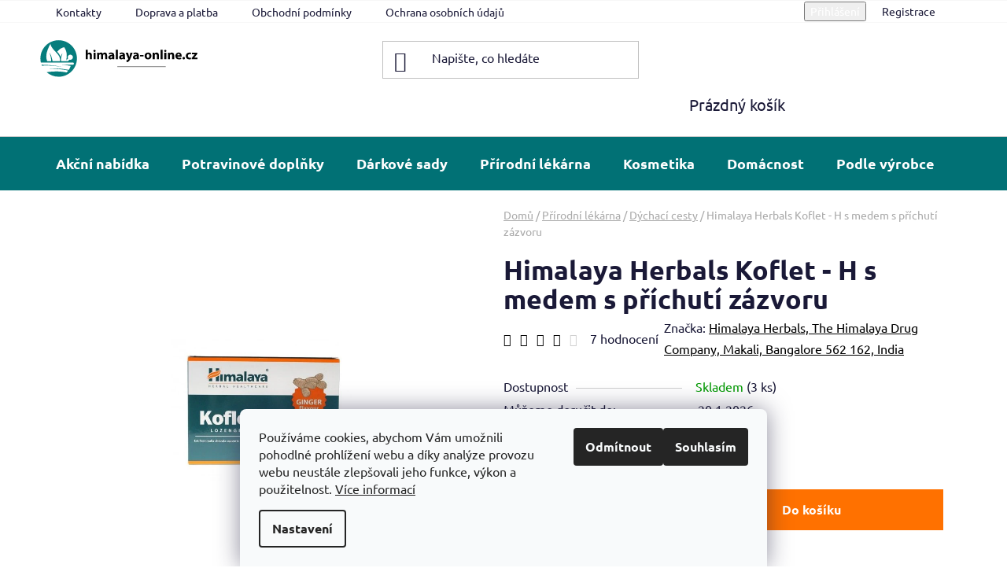

--- FILE ---
content_type: text/html; charset=utf-8
request_url: https://www.himalaya-online.cz/himalaya-herbals-koflet-h-s-medem-s-prichuti-zazvoru/
body_size: 29213
content:
<!doctype html><html lang="cs" dir="ltr" class="header-background-light external-fonts-loaded"><head><meta charset="utf-8" /><meta name="viewport" content="width=device-width,initial-scale=1" /><title>Himalaya Herbals Koflet - H s medem s příchutí zázvoru - Himalaya-online.cz</title><link rel="preconnect" href="https://cdn.myshoptet.com" /><link rel="dns-prefetch" href="https://cdn.myshoptet.com" /><link rel="preload" href="https://cdn.myshoptet.com/prj/dist/master/cms/libs/jquery/jquery-1.11.3.min.js" as="script" /><link href="https://cdn.myshoptet.com/prj/dist/master/cms/templates/frontend_templates/shared/css/font-face/ubuntu.css" rel="stylesheet"><link href="https://cdn.myshoptet.com/prj/dist/master/shop/dist/font-shoptet-13.css.3c47e30adfa2e9e2683b.css" rel="stylesheet"><script>
dataLayer = [];
dataLayer.push({'shoptet' : {
    "pageId": 829,
    "pageType": "productDetail",
    "currency": "CZK",
    "currencyInfo": {
        "decimalSeparator": ",",
        "exchangeRate": 1,
        "priceDecimalPlaces": 2,
        "symbol": "K\u010d",
        "symbolLeft": 0,
        "thousandSeparator": " "
    },
    "language": "cs",
    "projectId": 510861,
    "product": {
        "id": 4465,
        "guid": "558df2ca-bff7-11ec-8a9b-ecf4bbd5fcf0",
        "hasVariants": false,
        "codes": [
            {
                "code": "KOFG",
                "quantity": "3",
                "stocks": [
                    {
                        "id": "ext",
                        "quantity": "3"
                    }
                ]
            }
        ],
        "code": "KOFG",
        "name": "Himalaya Herbals Koflet - H s medem s p\u0159\u00edchut\u00ed z\u00e1zvoru",
        "appendix": "",
        "weight": 0,
        "manufacturer": "Himalaya Herbals, The Himalaya Drug Company, Makali, Bangalore 562 162, India",
        "manufacturerGuid": "1EF53348589E65B08716DA0BA3DED3EE",
        "currentCategory": "P\u0159\u00edrodn\u00ed l\u00e9k\u00e1rna | D\u00fdchac\u00ed cesty",
        "currentCategoryGuid": "bab622a6-c6e0-11ec-9c66-246e96436e9c",
        "defaultCategory": "P\u0159\u00edrodn\u00ed l\u00e9k\u00e1rna | D\u00fdchac\u00ed cesty",
        "defaultCategoryGuid": "bab622a6-c6e0-11ec-9c66-246e96436e9c",
        "currency": "CZK",
        "priceWithVat": 74
    },
    "stocks": [
        {
            "id": "ext",
            "title": "Sklad",
            "isDeliveryPoint": 0,
            "visibleOnEshop": 1
        }
    ],
    "cartInfo": {
        "id": null,
        "freeShipping": false,
        "freeShippingFrom": 2000,
        "leftToFreeGift": {
            "formattedPrice": "0 K\u010d",
            "priceLeft": 0
        },
        "freeGift": false,
        "leftToFreeShipping": {
            "priceLeft": 2000,
            "dependOnRegion": 0,
            "formattedPrice": "2 000 K\u010d"
        },
        "discountCoupon": [],
        "getNoBillingShippingPrice": {
            "withoutVat": 0,
            "vat": 0,
            "withVat": 0
        },
        "cartItems": [],
        "taxMode": "ORDINARY"
    },
    "cart": [],
    "customer": {
        "priceRatio": 1,
        "priceListId": 1,
        "groupId": null,
        "registered": false,
        "mainAccount": false
    }
}});
dataLayer.push({'cookie_consent' : {
    "marketing": "denied",
    "analytics": "denied"
}});
document.addEventListener('DOMContentLoaded', function() {
    shoptet.consent.onAccept(function(agreements) {
        if (agreements.length == 0) {
            return;
        }
        dataLayer.push({
            'cookie_consent' : {
                'marketing' : (agreements.includes(shoptet.config.cookiesConsentOptPersonalisation)
                    ? 'granted' : 'denied'),
                'analytics': (agreements.includes(shoptet.config.cookiesConsentOptAnalytics)
                    ? 'granted' : 'denied')
            },
            'event': 'cookie_consent'
        });
    });
});
</script>
<meta property="og:type" content="website"><meta property="og:site_name" content="himalaya-online.cz"><meta property="og:url" content="https://www.himalaya-online.cz/himalaya-herbals-koflet-h-s-medem-s-prichuti-zazvoru/"><meta property="og:title" content="Himalaya Herbals Koflet - H s medem s příchutí zázvoru - Himalaya-online.cz"><meta name="author" content="Himalaya-online.cz"><meta name="web_author" content="Shoptet.cz"><meta name="dcterms.rightsHolder" content="www.himalaya-online.cz"><meta name="robots" content="index,follow"><meta property="og:image" content="https://cdn.myshoptet.com/usr/www.himalaya-online.cz/user/shop/big/4465_koflet-h-ghimbir.jpg?625fdabe"><meta property="og:description" content="Himalaya Herbals Koflet - H s medem s příchutí zázvoru. "><meta name="description" content="Himalaya Herbals Koflet - H s medem s příchutí zázvoru. "><meta property="product:price:amount" content="74"><meta property="product:price:currency" content="CZK"><style>:root {--color-primary: #000000;--color-primary-h: 0;--color-primary-s: 0%;--color-primary-l: 0%;--color-primary-hover: #000000;--color-primary-hover-h: 0;--color-primary-hover-s: 0%;--color-primary-hover-l: 0%;--color-secondary: #ff7100;--color-secondary-h: 27;--color-secondary-s: 100%;--color-secondary-l: 50%;--color-secondary-hover: #ff7100;--color-secondary-hover-h: 27;--color-secondary-hover-s: 100%;--color-secondary-hover-l: 50%;--color-tertiary: #ff7100;--color-tertiary-h: 27;--color-tertiary-s: 100%;--color-tertiary-l: 50%;--color-tertiary-hover: #ff7100;--color-tertiary-hover-h: 27;--color-tertiary-hover-s: 100%;--color-tertiary-hover-l: 50%;--color-header-background: #ffffff;--template-font: "Ubuntu";--template-headings-font: "Ubuntu";--header-background-url: url("[data-uri]");--cookies-notice-background: #F8FAFB;--cookies-notice-color: #252525;--cookies-notice-button-hover: #27263f;--cookies-notice-link-hover: #3b3a5f;--templates-update-management-preview-mode-content: "Náhled aktualizací šablony je aktivní pro váš prohlížeč."}</style>
    
    <link href="https://cdn.myshoptet.com/prj/dist/master/shop/dist/main-13.less.96035efb4db1532b3cd7.css" rel="stylesheet" />
            <link href="https://cdn.myshoptet.com/prj/dist/master/shop/dist/mobile-header-v1-13.less.629f2f48911e67d0188c.css" rel="stylesheet" />
    
    <script>var shoptet = shoptet || {};</script>
    <script src="https://cdn.myshoptet.com/prj/dist/master/shop/dist/main-3g-header.js.05f199e7fd2450312de2.js"></script>
<!-- User include --><!-- api 473(125) html code header -->

                <style>
                    #order-billing-methods .radio-wrapper[data-guid="83ce269e-9b1e-11ed-adb3-246e96436e9c"]:not(.cggooglepay), #order-billing-methods .radio-wrapper[data-guid="83e5c2ea-9b1e-11ed-adb3-246e96436e9c"]:not(.cggooglepay), #order-billing-methods .radio-wrapper[data-guid="2f85e739-d6a3-11ec-adb3-246e96436e9c"]:not(.cgapplepay), #order-billing-methods .radio-wrapper[data-guid="30a7c2fd-d6a3-11ec-adb3-246e96436e9c"]:not(.cgapplepay) {
                        display: none;
                    }
                </style>
                <script type="text/javascript">
                    document.addEventListener('DOMContentLoaded', function() {
                        if (getShoptetDataLayer('pageType') === 'billingAndShipping') {
                            
                try {
                    if (window.ApplePaySession && window.ApplePaySession.canMakePayments()) {
                        
                        if (document.querySelector('#order-billing-methods .radio-wrapper[data-guid="2f85e739-d6a3-11ec-adb3-246e96436e9c"]')) {
                            document.querySelector('#order-billing-methods .radio-wrapper[data-guid="2f85e739-d6a3-11ec-adb3-246e96436e9c"]').classList.add('cgapplepay');
                        }
                        

                        if (document.querySelector('#order-billing-methods .radio-wrapper[data-guid="30a7c2fd-d6a3-11ec-adb3-246e96436e9c"]')) {
                            document.querySelector('#order-billing-methods .radio-wrapper[data-guid="30a7c2fd-d6a3-11ec-adb3-246e96436e9c"]').classList.add('cgapplepay');
                        }
                        
                    }
                } catch (err) {} 
            
                            
                const cgBaseCardPaymentMethod = {
                        type: 'CARD',
                        parameters: {
                            allowedAuthMethods: ["PAN_ONLY", "CRYPTOGRAM_3DS"],
                            allowedCardNetworks: [/*"AMEX", "DISCOVER", "INTERAC", "JCB",*/ "MASTERCARD", "VISA"]
                        }
                };
                
                function cgLoadScript(src, callback)
                {
                    var s,
                        r,
                        t;
                    r = false;
                    s = document.createElement('script');
                    s.type = 'text/javascript';
                    s.src = src;
                    s.onload = s.onreadystatechange = function() {
                        if ( !r && (!this.readyState || this.readyState == 'complete') )
                        {
                            r = true;
                            callback();
                        }
                    };
                    t = document.getElementsByTagName('script')[0];
                    t.parentNode.insertBefore(s, t);
                } 
                
                function cgGetGoogleIsReadyToPayRequest() {
                    return Object.assign(
                        {},
                        {
                            apiVersion: 2,
                            apiVersionMinor: 0
                        },
                        {
                            allowedPaymentMethods: [cgBaseCardPaymentMethod]
                        }
                    );
                }

                function onCgGooglePayLoaded() {
                    let paymentsClient = new google.payments.api.PaymentsClient({environment: 'PRODUCTION'});
                    paymentsClient.isReadyToPay(cgGetGoogleIsReadyToPayRequest()).then(function(response) {
                        if (response.result) {
                            
                        if (document.querySelector('#order-billing-methods .radio-wrapper[data-guid="83ce269e-9b1e-11ed-adb3-246e96436e9c"]')) {
                            document.querySelector('#order-billing-methods .radio-wrapper[data-guid="83ce269e-9b1e-11ed-adb3-246e96436e9c"]').classList.add('cggooglepay');
                        }
                        

                        if (document.querySelector('#order-billing-methods .radio-wrapper[data-guid="83e5c2ea-9b1e-11ed-adb3-246e96436e9c"]')) {
                            document.querySelector('#order-billing-methods .radio-wrapper[data-guid="83e5c2ea-9b1e-11ed-adb3-246e96436e9c"]').classList.add('cggooglepay');
                        }
                        	 	 	 	 	 
                        }
                    })
                    .catch(function(err) {});
                }
                
                cgLoadScript('https://pay.google.com/gp/p/js/pay.js', onCgGooglePayLoaded);
            
                        }
                    });
                </script> 
                
<!-- project html code header -->
<meta name="facebook-domain-verification" content="yikiuy9bw1qpa86pby9qu70uvhtzgd" />
<style>
.header-bottom {background-color: #017175;}
.top-navigation-bar {background-color: #fff; color: #FFF;}
#navigation {background-color: #017175; color: #FFF;}
body.navigation-hovered:before {display:none;}
.desktop .banners-row {margin-top: 20px}
.category-title {text-align: center;}
.category-perex {text-align: center;}
#footer {background-color: #017175;; color: #FFF;}
ul.poll .poll-result small {width: 4.5rem;}
a.social-icon {color: #1a1937;}
.form-group:last-child {margin-bottom: 40px;}
.d-none {display: none !important;}
.p-to-cart-block {background-color: #fff;}
.btn.btn-conversion, a.btn.btn-conversion, .btn.btn-cart, a.btn.btn-cart  {color: #FFF;}
.btn.unveil-button, #footer .btn.unveil-button {color: #FFF;}
.footer-bottom {background-color: #fff; color: #000;}
#signature {background-color: #fff; color: #000;}
#signature a {color: #000!important;}
.footer-rows h4 {color: #FFF;}
.footer-rows h5 {color: #FFF;}
.footer-rows .btn.btn-secondary, a.btn.btn-secondary {background-color: #ff7101; color: #FFF;}
.container footer-rows {color: #FFF;}
#footer a {color: #FFF;}
.navigation-buttons > a[data-target="cart"] i {background-color: #ff7101;}
.poll-result>div {background-color: #FFF;}
.welcome-wrapper {text-align: center;}
.pagination-top > strong, .pagination-top .pagination-link {background-color: #fff;}
.pagination a {background-color: #017175; color:#FFF;}
.pagination a.pagination-link {color:#000;}
.top-menu-trigger-visible .top-navigation-menu-trigger {color:#000;}
.btn.btn-default, a.btn.btn-default {color:#FFF;}
.menu-helper>span {color:#FFF;}
.btn.btn-default, a.btn.btn-default toggle-contacts {color:#000;}
.filters-wrapper .filters-unveil-button-wrapper .btn.btn-default.unveil-button {color:#000;}
@media (min-width: 480px){
table.shipping-options-layout tr.shipping-options-row {padding-left: 10px;}
      }
@media (min-width: 768px) {
.submenu-visible .navigation-in, .fitted .navigation-in a {color: #FFF;}
#navigation .navigation-in ul li>a>b {background-color: #017175; color: #FFF;}
.breadcrumbs {padding-top: 20px;}
}
</style>
<!-- /User include --><link rel="shortcut icon" href="/favicon.ico" type="image/x-icon" /><link rel="canonical" href="https://www.himalaya-online.cz/himalaya-herbals-koflet-h-s-medem-s-prichuti-zazvoru/" />    <script>
        var _hwq = _hwq || [];
        _hwq.push(['setKey', '989A3E9F8708D0010F4DB905E680AF67']);
        _hwq.push(['setTopPos', '220']);
        _hwq.push(['showWidget', '21']);
        (function() {
            var ho = document.createElement('script');
            ho.src = 'https://cz.im9.cz/direct/i/gjs.php?n=wdgt&sak=989A3E9F8708D0010F4DB905E680AF67';
            var s = document.getElementsByTagName('script')[0]; s.parentNode.insertBefore(ho, s);
        })();
    </script>
    <!-- Global site tag (gtag.js) - Google Analytics -->
    <script async src="https://www.googletagmanager.com/gtag/js?id=G-89R61SQJ76"></script>
    <script>
        
        window.dataLayer = window.dataLayer || [];
        function gtag(){dataLayer.push(arguments);}
        

                    console.debug('default consent data');

            gtag('consent', 'default', {"ad_storage":"denied","analytics_storage":"denied","ad_user_data":"denied","ad_personalization":"denied","wait_for_update":500});
            dataLayer.push({
                'event': 'default_consent'
            });
        
        gtag('js', new Date());

        
                gtag('config', 'G-89R61SQJ76', {"groups":"GA4","send_page_view":false,"content_group":"productDetail","currency":"CZK","page_language":"cs"});
        
                gtag('config', 'AW-976743471', {"allow_enhanced_conversions":true});
        
        
        
        
        
                    gtag('event', 'page_view', {"send_to":"GA4","page_language":"cs","content_group":"productDetail","currency":"CZK"});
        
                gtag('set', 'currency', 'CZK');

        gtag('event', 'view_item', {
            "send_to": "UA",
            "items": [
                {
                    "id": "KOFG",
                    "name": "Himalaya Herbals Koflet - H s medem s p\u0159\u00edchut\u00ed z\u00e1zvoru",
                    "category": "P\u0159\u00edrodn\u00ed l\u00e9k\u00e1rna \/ D\u00fdchac\u00ed cesty",
                                        "brand": "Himalaya Herbals, The Himalaya Drug Company, Makali, Bangalore 562 162, India",
                                                            "price": 66.07
                }
            ]
        });
        
        
        
        
        
                    gtag('event', 'view_item', {"send_to":"GA4","page_language":"cs","content_group":"productDetail","value":66.069999999999993,"currency":"CZK","items":[{"item_id":"KOFG","item_name":"Himalaya Herbals Koflet - H s medem s p\u0159\u00edchut\u00ed z\u00e1zvoru","item_brand":"Himalaya Herbals, The Himalaya Drug Company, Makali, Bangalore 562 162, India","item_category":"P\u0159\u00edrodn\u00ed l\u00e9k\u00e1rna","item_category2":"D\u00fdchac\u00ed cesty","price":66.069999999999993,"quantity":1,"index":0}]});
        
        
        
        
        
        
        
        document.addEventListener('DOMContentLoaded', function() {
            if (typeof shoptet.tracking !== 'undefined') {
                for (var id in shoptet.tracking.bannersList) {
                    gtag('event', 'view_promotion', {
                        "send_to": "UA",
                        "promotions": [
                            {
                                "id": shoptet.tracking.bannersList[id].id,
                                "name": shoptet.tracking.bannersList[id].name,
                                "position": shoptet.tracking.bannersList[id].position
                            }
                        ]
                    });
                }
            }

            shoptet.consent.onAccept(function(agreements) {
                if (agreements.length !== 0) {
                    console.debug('gtag consent accept');
                    var gtagConsentPayload =  {
                        'ad_storage': agreements.includes(shoptet.config.cookiesConsentOptPersonalisation)
                            ? 'granted' : 'denied',
                        'analytics_storage': agreements.includes(shoptet.config.cookiesConsentOptAnalytics)
                            ? 'granted' : 'denied',
                                                                                                'ad_user_data': agreements.includes(shoptet.config.cookiesConsentOptPersonalisation)
                            ? 'granted' : 'denied',
                        'ad_personalization': agreements.includes(shoptet.config.cookiesConsentOptPersonalisation)
                            ? 'granted' : 'denied',
                        };
                    console.debug('update consent data', gtagConsentPayload);
                    gtag('consent', 'update', gtagConsentPayload);
                    dataLayer.push(
                        { 'event': 'update_consent' }
                    );
                }
            });
        });
    </script>
<script>
    (function(t, r, a, c, k, i, n, g) { t['ROIDataObject'] = k;
    t[k]=t[k]||function(){ (t[k].q=t[k].q||[]).push(arguments) },t[k].c=i;n=r.createElement(a),
    g=r.getElementsByTagName(a)[0];n.async=1;n.src=c;g.parentNode.insertBefore(n,g)
    })(window, document, 'script', '//www.heureka.cz/ocm/sdk.js?source=shoptet&version=2&page=product_detail', 'heureka', 'cz');

    heureka('set_user_consent', 0);
</script>
</head><body class="desktop id-829 in-dychaci-cesty-2 template-13 type-product type-detail one-column-body columns-mobile-2 columns-4 smart-labels-active ums_forms_redesign--off ums_a11y_category_page--on ums_discussion_rating_forms--off ums_flags_display_unification--on ums_a11y_login--on mobile-header-version-1"><noscript>
    <style>
        #header {
            padding-top: 0;
            position: relative !important;
            top: 0;
        }
        .header-navigation {
            position: relative !important;
        }
        .overall-wrapper {
            margin: 0 !important;
        }
        body:not(.ready) {
            visibility: visible !important;
        }
    </style>
    <div class="no-javascript">
        <div class="no-javascript__title">Musíte změnit nastavení vašeho prohlížeče</div>
        <div class="no-javascript__text">Podívejte se na: <a href="https://www.google.com/support/bin/answer.py?answer=23852">Jak povolit JavaScript ve vašem prohlížeči</a>.</div>
        <div class="no-javascript__text">Pokud používáte software na blokování reklam, může být nutné povolit JavaScript z této stránky.</div>
        <div class="no-javascript__text">Děkujeme.</div>
    </div>
</noscript>

        <div id="fb-root"></div>
        <script>
            window.fbAsyncInit = function() {
                FB.init({
//                    appId            : 'your-app-id',
                    autoLogAppEvents : true,
                    xfbml            : true,
                    version          : 'v19.0'
                });
            };
        </script>
        <script async defer crossorigin="anonymous" src="https://connect.facebook.net/cs_CZ/sdk.js"></script>    <div class="siteCookies siteCookies--bottom siteCookies--light js-siteCookies" role="dialog" data-testid="cookiesPopup" data-nosnippet>
        <div class="siteCookies__form">
            <div class="siteCookies__content">
                <div class="siteCookies__text">
                    Používáme cookies, abychom Vám umožnili pohodlné prohlížení webu a díky analýze provozu webu neustále zlepšovali jeho funkce, výkon a použitelnost. <a href="https://510861.myshoptet.com/podminky-ochrany-osobnich-udaju/" target="_blank" rel="noopener noreferrer">Více informací</a>
                </div>
                <p class="siteCookies__links">
                    <button class="siteCookies__link js-cookies-settings" aria-label="Nastavení cookies" data-testid="cookiesSettings">Nastavení</button>
                </p>
            </div>
            <div class="siteCookies__buttonWrap">
                                    <button class="siteCookies__button js-cookiesConsentSubmit" value="reject" aria-label="Odmítnout cookies" data-testid="buttonCookiesReject">Odmítnout</button>
                                <button class="siteCookies__button js-cookiesConsentSubmit" value="all" aria-label="Přijmout cookies" data-testid="buttonCookiesAccept">Souhlasím</button>
            </div>
        </div>
        <script>
            document.addEventListener("DOMContentLoaded", () => {
                const siteCookies = document.querySelector('.js-siteCookies');
                document.addEventListener("scroll", shoptet.common.throttle(() => {
                    const st = document.documentElement.scrollTop;
                    if (st > 1) {
                        siteCookies.classList.add('siteCookies--scrolled');
                    } else {
                        siteCookies.classList.remove('siteCookies--scrolled');
                    }
                }, 100));
            });
        </script>
    </div>
<a href="#content" class="skip-link sr-only">Přejít na obsah</a><div class="overall-wrapper"><div class="user-action"><div class="container">
    <div class="user-action-in">
                    <div id="login" class="user-action-login popup-widget login-widget" role="dialog" aria-labelledby="loginHeading">
        <div class="popup-widget-inner">
                            <h2 id="loginHeading">Přihlášení k vašemu účtu</h2><div id="customerLogin"><form action="/action/Customer/Login/" method="post" id="formLoginIncluded" class="csrf-enabled formLogin" data-testid="formLogin"><input type="hidden" name="referer" value="" /><div class="form-group"><div class="input-wrapper email js-validated-element-wrapper no-label"><input type="email" name="email" class="form-control" autofocus placeholder="E-mailová adresa (např. jan@novak.cz)" data-testid="inputEmail" autocomplete="email" required /></div></div><div class="form-group"><div class="input-wrapper password js-validated-element-wrapper no-label"><input type="password" name="password" class="form-control" placeholder="Heslo" data-testid="inputPassword" autocomplete="current-password" required /><span class="no-display">Nemůžete vyplnit toto pole</span><input type="text" name="surname" value="" class="no-display" /></div></div><div class="form-group"><div class="login-wrapper"><button type="submit" class="btn btn-secondary btn-text btn-login" data-testid="buttonSubmit">Přihlásit se</button><div class="password-helper"><a href="/registrace/" data-testid="signup" rel="nofollow">Nová registrace</a><a href="/klient/zapomenute-heslo/" rel="nofollow">Zapomenuté heslo</a></div></div></div><div class="social-login-buttons"><div class="social-login-buttons-divider"><span>nebo</span></div><div class="form-group"><a href="/action/Social/login/?provider=Seznam" class="login-btn seznam" rel="nofollow"><span class="login-seznam-icon"></span><strong>Přihlásit se přes Seznam</strong></a></div></div></form>
</div>                    </div>
    </div>

                <div id="cart-widget" class="user-action-cart popup-widget cart-widget loader-wrapper" data-testid="popupCartWidget" role="dialog" aria-hidden="true">
            <div class="popup-widget-inner cart-widget-inner place-cart-here">
                <div class="loader-overlay">
                    <div class="loader"></div>
                </div>
            </div>
        </div>
    </div>
</div>
</div><div class="top-navigation-bar" data-testid="topNavigationBar">

    <div class="container">

                            <div class="top-navigation-menu">
                <ul class="top-navigation-bar-menu">
                                            <li class="top-navigation-menu-item-29">
                            <a href="/kontakty/" title="Kontakty">Kontakty</a>
                        </li>
                                            <li class="top-navigation-menu-item-27">
                            <a href="/jak-nakupovat/" title="Jak nakupovat">Doprava a platba</a>
                        </li>
                                            <li class="top-navigation-menu-item-39">
                            <a href="/obchodni-podminky/" title="Obchodní podmínky">Obchodní podmínky</a>
                        </li>
                                            <li class="top-navigation-menu-item-691">
                            <a href="/podminky-ochrany-osobnich-udaju/" title="Podmínky ochrany osobních údajů ">Ochrana osobních údajů</a>
                        </li>
                                            <li class="top-navigation-menu-item-736">
                            <a href="/reklamace/" title="Reklamace">Reklamace</a>
                        </li>
                                            <li class="top-navigation-menu-item--51">
                            <a href="/hodnoceni-obchodu/" title="Hodnocení obchodu">Hodnocení obchodu</a>
                        </li>
                                            <li class="top-navigation-menu-item--24">
                            <a href="/znacka/" title="Prodávané značky">Prodávané značky</a>
                        </li>
                                            <li class="top-navigation-menu-item--6">
                            <a href="/napiste-nam/" title="Napište nám">Napište nám</a>
                        </li>
                                            <li class="top-navigation-menu-item--5">
                            <a href="/mapa-serveru/" title="Mapa serveru">Mapa serveru</a>
                        </li>
                                    </ul>
                <div class="top-navigation-menu-trigger">Více</div>
                <ul class="top-navigation-bar-menu-helper"></ul>
            </div>
        
        <div class="top-navigation-tools">
                        <button class="top-nav-button top-nav-button-login toggle-window" type="button" data-target="login" aria-haspopup="dialog" aria-controls="login" aria-expanded="false" data-testid="signin"><span>Přihlášení</span></button>
    <a href="/registrace/" class="top-nav-button top-nav-button-register" data-testid="headerSignup">Registrace</a>
        </div>

    </div>

</div>
<header id="header">
        <div class="header-top">
            <div class="container navigation-wrapper header-top-wrapper">
                <div class="site-name"><a href="/" data-testid="linkWebsiteLogo"><img src="https://cdn.myshoptet.com/usr/www.himalaya-online.cz/user/logos/logo.svg" alt="Himalaya-online.cz" fetchpriority="low" /></a></div>                <div class="search" itemscope itemtype="https://schema.org/WebSite">
                    <meta itemprop="headline" content="Dýchací cesty"/><meta itemprop="url" content="https://www.himalaya-online.cz"/><meta itemprop="text" content="Himalaya Herbals Koflet - H s medem s příchutí zázvoru. "/>                    <form action="/action/ProductSearch/prepareString/" method="post"
    id="formSearchForm" class="search-form compact-form js-search-main"
    itemprop="potentialAction" itemscope itemtype="https://schema.org/SearchAction" data-testid="searchForm">
    <fieldset>
        <meta itemprop="target"
            content="https://www.himalaya-online.cz/vyhledavani/?string={string}"/>
        <input type="hidden" name="language" value="cs"/>
        
            
    <span class="search-input-icon" aria-hidden="true"></span>

<input
    type="search"
    name="string"
        class="query-input form-control search-input js-search-input"
    placeholder="Napište, co hledáte"
    autocomplete="off"
    required
    itemprop="query-input"
    aria-label="Vyhledávání"
    data-testid="searchInput"
>
            <button type="submit" class="btn btn-default search-button" data-testid="searchBtn">Hledat</button>
        
    </fieldset>
</form>
                </div>
                <div class="navigation-buttons">
                    <a href="#" class="toggle-window" data-target="search" data-testid="linkSearchIcon"><span class="sr-only">Hledat</span></a>
                        
    <a href="/kosik/" class="btn btn-icon toggle-window cart-count" data-target="cart" data-hover="true" data-redirect="true" data-testid="headerCart" rel="nofollow" aria-haspopup="dialog" aria-expanded="false" aria-controls="cart-widget">
        
                <span class="sr-only">Nákupní košík</span>
        
            <span class="cart-price visible-lg-inline-block" data-testid="headerCartPrice">
                                    Prázdný košík                            </span>
        
    
            </a>
                    <a href="#" class="toggle-window" data-target="navigation" data-testid="hamburgerMenu"></a>
                </div>
            </div>
        </div>
        <div class="header-bottom">
            <div class="container navigation-wrapper header-bottom-wrapper js-navigation-container">
                <nav id="navigation" aria-label="Hlavní menu" data-collapsible="true"><div class="navigation-in menu"><ul class="menu-level-1" role="menubar" data-testid="headerMenuItems"><li class="menu-item-742" role="none"><a href="/akcni-nabidka/" data-testid="headerMenuItem" role="menuitem" aria-expanded="false"><b>Akční nabídka</b></a></li>
<li class="menu-item-724 ext" role="none"><a href="/potravinove-doplnky/" data-testid="headerMenuItem" role="menuitem" aria-haspopup="true" aria-expanded="false"><b>Potravinové doplňky</b><span class="submenu-arrow"></span></a><ul class="menu-level-2" aria-label="Potravinové doplňky" tabindex="-1" role="menu"><li class="menu-item-751" role="none"><a href="/dychaci-cesty/" class="menu-image" data-testid="headerMenuItem" tabindex="-1" aria-hidden="true"><img src="data:image/svg+xml,%3Csvg%20width%3D%22140%22%20height%3D%22100%22%20xmlns%3D%22http%3A%2F%2Fwww.w3.org%2F2000%2Fsvg%22%3E%3C%2Fsvg%3E" alt="" aria-hidden="true" width="140" height="100"  data-src="https://cdn.myshoptet.com/usr/www.himalaya-online.cz/user/categories/thumb/dychaci_cesty.jpeg" fetchpriority="low" /></a><div><a href="/dychaci-cesty/" data-testid="headerMenuItem" role="menuitem"><span>Dýchácí cesty</span></a>
                        </div></li><li class="menu-item-754" role="none"><a href="/imunita/" class="menu-image" data-testid="headerMenuItem" tabindex="-1" aria-hidden="true"><img src="data:image/svg+xml,%3Csvg%20width%3D%22140%22%20height%3D%22100%22%20xmlns%3D%22http%3A%2F%2Fwww.w3.org%2F2000%2Fsvg%22%3E%3C%2Fsvg%3E" alt="" aria-hidden="true" width="140" height="100"  data-src="https://cdn.myshoptet.com/usr/www.himalaya-online.cz/user/categories/thumb/imunohills-60-kapsli-500x340.jpeg" fetchpriority="low" /></a><div><a href="/imunita/" data-testid="headerMenuItem" role="menuitem"><span>Imunita</span></a>
                        </div></li><li class="menu-item-757" role="none"><a href="/jatra/" class="menu-image" data-testid="headerMenuItem" tabindex="-1" aria-hidden="true"><img src="data:image/svg+xml,%3Csvg%20width%3D%22140%22%20height%3D%22100%22%20xmlns%3D%22http%3A%2F%2Fwww.w3.org%2F2000%2Fsvg%22%3E%3C%2Fsvg%3E" alt="" aria-hidden="true" width="140" height="100"  data-src="https://cdn.myshoptet.com/usr/www.himalaya-online.cz/user/categories/thumb/liv52.jpg" fetchpriority="low" /></a><div><a href="/jatra/" data-testid="headerMenuItem" role="menuitem"><span>Játra</span></a>
                        </div></li><li class="menu-item-760" role="none"><a href="/kuze/" class="menu-image" data-testid="headerMenuItem" tabindex="-1" aria-hidden="true"><img src="data:image/svg+xml,%3Csvg%20width%3D%22140%22%20height%3D%22100%22%20xmlns%3D%22http%3A%2F%2Fwww.w3.org%2F2000%2Fsvg%22%3E%3C%2Fsvg%3E" alt="" aria-hidden="true" width="140" height="100"  data-src="https://cdn.myshoptet.com/usr/www.himalaya-online.cz/user/categories/thumb/turmeric-l-500x340.jpeg" fetchpriority="low" /></a><div><a href="/kuze/" data-testid="headerMenuItem" role="menuitem"><span>Kůže</span></a>
                        </div></li><li class="menu-item-763" role="none"><a href="/ledviny/" class="menu-image" data-testid="headerMenuItem" tabindex="-1" aria-hidden="true"><img src="data:image/svg+xml,%3Csvg%20width%3D%22140%22%20height%3D%22100%22%20xmlns%3D%22http%3A%2F%2Fwww.w3.org%2F2000%2Fsvg%22%3E%3C%2Fsvg%3E" alt="" aria-hidden="true" width="140" height="100"  data-src="https://cdn.myshoptet.com/usr/www.himalaya-online.cz/user/categories/thumb/boerhaavia_wellness-500x340.jpeg" fetchpriority="low" /></a><div><a href="/ledviny/" data-testid="headerMenuItem" role="menuitem"><span>Ledviny</span></a>
                        </div></li><li class="menu-item-766" role="none"><a href="/mocove-ustroji/" class="menu-image" data-testid="headerMenuItem" tabindex="-1" aria-hidden="true"><img src="data:image/svg+xml,%3Csvg%20width%3D%22140%22%20height%3D%22100%22%20xmlns%3D%22http%3A%2F%2Fwww.w3.org%2F2000%2Fsvg%22%3E%3C%2Fsvg%3E" alt="" aria-hidden="true" width="140" height="100"  data-src="https://cdn.myshoptet.com/usr/www.himalaya-online.cz/user/categories/thumb/boswellia-500x340.jpeg" fetchpriority="low" /></a><div><a href="/mocove-ustroji/" data-testid="headerMenuItem" role="menuitem"><span>Močové ústrojí</span></a>
                        </div></li><li class="menu-item-769" role="none"><a href="/nervova-soustava/" class="menu-image" data-testid="headerMenuItem" tabindex="-1" aria-hidden="true"><img src="data:image/svg+xml,%3Csvg%20width%3D%22140%22%20height%3D%22100%22%20xmlns%3D%22http%3A%2F%2Fwww.w3.org%2F2000%2Fsvg%22%3E%3C%2Fsvg%3E" alt="" aria-hidden="true" width="140" height="100"  data-src="https://cdn.myshoptet.com/usr/www.himalaya-online.cz/user/categories/thumb/761696527-500x340.jpg" fetchpriority="low" /></a><div><a href="/nervova-soustava/" data-testid="headerMenuItem" role="menuitem"><span>Nervová soustava</span></a>
                        </div></li><li class="menu-item-772" role="none"><a href="/oci/" class="menu-image" data-testid="headerMenuItem" tabindex="-1" aria-hidden="true"><img src="data:image/svg+xml,%3Csvg%20width%3D%22140%22%20height%3D%22100%22%20xmlns%3D%22http%3A%2F%2Fwww.w3.org%2F2000%2Fsvg%22%3E%3C%2Fsvg%3E" alt="" aria-hidden="true" width="140" height="100"  data-src="https://cdn.myshoptet.com/usr/www.himalaya-online.cz/user/categories/thumb/product-example-500x340.jpeg" fetchpriority="low" /></a><div><a href="/oci/" data-testid="headerMenuItem" role="menuitem"><span>Oči</span></a>
                        </div></li><li class="menu-item-775" role="none"><a href="/pohlavni-organy/" class="menu-image" data-testid="headerMenuItem" tabindex="-1" aria-hidden="true"><img src="data:image/svg+xml,%3Csvg%20width%3D%22140%22%20height%3D%22100%22%20xmlns%3D%22http%3A%2F%2Fwww.w3.org%2F2000%2Fsvg%22%3E%3C%2Fsvg%3E" alt="" aria-hidden="true" width="140" height="100"  data-src="https://cdn.myshoptet.com/usr/www.himalaya-online.cz/user/categories/thumb/a8ff4f9808feb8a294cfa1b2906eb94d-500x340.jpeg" fetchpriority="low" /></a><div><a href="/pohlavni-organy/" data-testid="headerMenuItem" role="menuitem"><span>Pohlavní orgány</span></a>
                        </div></li><li class="menu-item-778" role="none"><a href="/pohybova-soustava/" class="menu-image" data-testid="headerMenuItem" tabindex="-1" aria-hidden="true"><img src="data:image/svg+xml,%3Csvg%20width%3D%22140%22%20height%3D%22100%22%20xmlns%3D%22http%3A%2F%2Fwww.w3.org%2F2000%2Fsvg%22%3E%3C%2Fsvg%3E" alt="" aria-hidden="true" width="140" height="100"  data-src="https://cdn.myshoptet.com/usr/www.himalaya-online.cz/user/categories/thumb/60ad0e0f42bdfe36aa43142be11ac974--mmf1000x1000-500x340.jpeg" fetchpriority="low" /></a><div><a href="/pohybova-soustava/" data-testid="headerMenuItem" role="menuitem"><span>Pohybová soustava</span></a>
                        </div></li><li class="menu-item-781" role="none"><a href="/srdce-a-cevy/" class="menu-image" data-testid="headerMenuItem" tabindex="-1" aria-hidden="true"><img src="data:image/svg+xml,%3Csvg%20width%3D%22140%22%20height%3D%22100%22%20xmlns%3D%22http%3A%2F%2Fwww.w3.org%2F2000%2Fsvg%22%3E%3C%2Fsvg%3E" alt="" aria-hidden="true" width="140" height="100"  data-src="https://cdn.myshoptet.com/usr/www.himalaya-online.cz/user/categories/thumb/eng_pl_himalaya-holy-basil-60-caps-675_2-500x340.jpeg" fetchpriority="low" /></a><div><a href="/srdce-a-cevy/" data-testid="headerMenuItem" role="menuitem"><span>Srdce a cévy</span></a>
                        </div></li><li class="menu-item-784" role="none"><a href="/travici-a-vylucovaci-soustava/" class="menu-image" data-testid="headerMenuItem" tabindex="-1" aria-hidden="true"><img src="data:image/svg+xml,%3Csvg%20width%3D%22140%22%20height%3D%22100%22%20xmlns%3D%22http%3A%2F%2Fwww.w3.org%2F2000%2Fsvg%22%3E%3C%2Fsvg%3E" alt="" aria-hidden="true" width="140" height="100"  data-src="https://cdn.myshoptet.com/usr/www.himalaya-online.cz/user/categories/thumb/ayurslim_4a-500x340.jpeg" fetchpriority="low" /></a><div><a href="/travici-a-vylucovaci-soustava/" data-testid="headerMenuItem" role="menuitem"><span>Trávicí a vylučovací soustava</span></a>
                        </div></li><li class="menu-item-787" role="none"><a href="/vitaminy/" class="menu-image" data-testid="headerMenuItem" tabindex="-1" aria-hidden="true"><img src="data:image/svg+xml,%3Csvg%20width%3D%22140%22%20height%3D%22100%22%20xmlns%3D%22http%3A%2F%2Fwww.w3.org%2F2000%2Fsvg%22%3E%3C%2Fsvg%3E" alt="" aria-hidden="true" width="140" height="100"  data-src="https://cdn.myshoptet.com/usr/www.himalaya-online.cz/user/categories/thumb/omega-3-90cps-500x340.jpeg" fetchpriority="low" /></a><div><a href="/vitaminy/" data-testid="headerMenuItem" role="menuitem"><span>Vitamíny a minerály</span></a>
                        </div></li></ul></li>
<li class="menu-item-745" role="none"><a href="/darkove-sady/" data-testid="headerMenuItem" role="menuitem" aria-expanded="false"><b>Dárkové sady</b></a></li>
<li class="menu-item-730 ext" role="none"><a href="/prirodni-lekarna/" data-testid="headerMenuItem" role="menuitem" aria-haspopup="true" aria-expanded="false"><b>Přírodní lékárna</b><span class="submenu-arrow"></span></a><ul class="menu-level-2" aria-label="Přírodní lékárna" tabindex="-1" role="menu"><li class="menu-item-814" role="none"><a href="/ajurvedske-kafe/" class="menu-image" data-testid="headerMenuItem" tabindex="-1" aria-hidden="true"><img src="data:image/svg+xml,%3Csvg%20width%3D%22140%22%20height%3D%22100%22%20xmlns%3D%22http%3A%2F%2Fwww.w3.org%2F2000%2Fsvg%22%3E%3C%2Fsvg%3E" alt="" aria-hidden="true" width="140" height="100"  data-src="https://cdn.myshoptet.com/usr/www.himalaya-online.cz/user/categories/thumb/lkv0000101-500x340.jpeg" fetchpriority="low" /></a><div><a href="/ajurvedske-kafe/" data-testid="headerMenuItem" role="menuitem"><span>Ájurvédské kafe</span></a>
                        </div></li><li class="menu-item-817" role="none"><a href="/brezova-miza/" class="menu-image" data-testid="headerMenuItem" tabindex="-1" aria-hidden="true"><img src="data:image/svg+xml,%3Csvg%20width%3D%22140%22%20height%3D%22100%22%20xmlns%3D%22http%3A%2F%2Fwww.w3.org%2F2000%2Fsvg%22%3E%3C%2Fsvg%3E" alt="" aria-hidden="true" width="140" height="100"  data-src="https://cdn.myshoptet.com/usr/www.himalaya-online.cz/user/categories/thumb/staz__eny___soubor_(3)-500x340.jpeg" fetchpriority="low" /></a><div><a href="/brezova-miza/" data-testid="headerMenuItem" role="menuitem"><span>Březová míza, dehet</span></a>
                        </div></li><li class="menu-item-820" role="none"><a href="/caje/" class="menu-image" data-testid="headerMenuItem" tabindex="-1" aria-hidden="true"><img src="data:image/svg+xml,%3Csvg%20width%3D%22140%22%20height%3D%22100%22%20xmlns%3D%22http%3A%2F%2Fwww.w3.org%2F2000%2Fsvg%22%3E%3C%2Fsvg%3E" alt="" aria-hidden="true" width="140" height="100"  data-src="https://cdn.myshoptet.com/usr/www.himalaya-online.cz/user/categories/thumb/800x600-500x340.jpeg" fetchpriority="low" /></a><div><a href="/caje/" data-testid="headerMenuItem" role="menuitem"><span>Čaje</span></a>
                        </div></li><li class="menu-item-826" role="none"><a href="/detoxikacni-naplasti/" class="menu-image" data-testid="headerMenuItem" tabindex="-1" aria-hidden="true"><img src="data:image/svg+xml,%3Csvg%20width%3D%22140%22%20height%3D%22100%22%20xmlns%3D%22http%3A%2F%2Fwww.w3.org%2F2000%2Fsvg%22%3E%3C%2Fsvg%3E" alt="" aria-hidden="true" width="140" height="100"  data-src="https://cdn.myshoptet.com/usr/www.himalaya-online.cz/user/categories/thumb/lavander_patch-500x340.jpeg" fetchpriority="low" /></a><div><a href="/detoxikacni-naplasti/" data-testid="headerMenuItem" role="menuitem"><span>Detoxikační náplasti</span></a>
                        </div></li><li class="menu-item-829 active" role="none"><a href="/dychaci-cesty-2/" class="menu-image" data-testid="headerMenuItem" tabindex="-1" aria-hidden="true"><img src="data:image/svg+xml,%3Csvg%20width%3D%22140%22%20height%3D%22100%22%20xmlns%3D%22http%3A%2F%2Fwww.w3.org%2F2000%2Fsvg%22%3E%3C%2Fsvg%3E" alt="" aria-hidden="true" width="140" height="100"  data-src="https://cdn.myshoptet.com/usr/www.himalaya-online.cz/user/categories/thumb/d15080b2e01a00771368d40e510e5d31-500x340.jpeg" fetchpriority="low" /></a><div><a href="/dychaci-cesty-2/" data-testid="headerMenuItem" role="menuitem"><span>Dýchací cesty</span></a>
                        </div></li><li class="menu-item-832" role="none"><a href="/ghi-prepustene-maslo/" class="menu-image" data-testid="headerMenuItem" tabindex="-1" aria-hidden="true"><img src="data:image/svg+xml,%3Csvg%20width%3D%22140%22%20height%3D%22100%22%20xmlns%3D%22http%3A%2F%2Fwww.w3.org%2F2000%2Fsvg%22%3E%3C%2Fsvg%3E" alt="" aria-hidden="true" width="140" height="100"  data-src="https://cdn.myshoptet.com/usr/www.himalaya-online.cz/user/categories/thumb/dnm-ghi-prepustene-maslo-ve-skle-600-g720-ml-500x340.jpeg" fetchpriority="low" /></a><div><a href="/ghi-prepustene-maslo/" data-testid="headerMenuItem" role="menuitem"><span>Ghí přepuštěné máslo</span></a>
                        </div></li><li class="menu-item-835" role="none"><a href="/harmonizace-vody/" class="menu-image" data-testid="headerMenuItem" tabindex="-1" aria-hidden="true"><img src="data:image/svg+xml,%3Csvg%20width%3D%22140%22%20height%3D%22100%22%20xmlns%3D%22http%3A%2F%2Fwww.w3.org%2F2000%2Fsvg%22%3E%3C%2Fsvg%3E" alt="" aria-hidden="true" width="140" height="100"  data-src="https://cdn.myshoptet.com/usr/www.himalaya-online.cz/user/categories/thumb/sada-sungit-oranzova-mala-krabicka-aktivator-vody-150g-500x340.jpeg" fetchpriority="low" /></a><div><a href="/harmonizace-vody/" data-testid="headerMenuItem" role="menuitem"><span>Harmonizace vody</span></a>
                        </div></li><li class="menu-item-838" role="none"><a href="/medicinalni-houby/" class="menu-image" data-testid="headerMenuItem" tabindex="-1" aria-hidden="true"><img src="data:image/svg+xml,%3Csvg%20width%3D%22140%22%20height%3D%22100%22%20xmlns%3D%22http%3A%2F%2Fwww.w3.org%2F2000%2Fsvg%22%3E%3C%2Fsvg%3E" alt="" aria-hidden="true" width="140" height="100"  data-src="https://cdn.myshoptet.com/usr/www.himalaya-online.cz/user/categories/thumb/eec5bb0095398de5d84a70633977afd6--mmf1000x1000.jpg" fetchpriority="low" /></a><div><a href="/medicinalni-houby/" data-testid="headerMenuItem" role="menuitem"><span>Vitální houby</span></a>
                        </div></li><li class="menu-item-844" role="none"><a href="/na-hemoroidy/" class="menu-image" data-testid="headerMenuItem" tabindex="-1" aria-hidden="true"><img src="data:image/svg+xml,%3Csvg%20width%3D%22140%22%20height%3D%22100%22%20xmlns%3D%22http%3A%2F%2Fwww.w3.org%2F2000%2Fsvg%22%3E%3C%2Fsvg%3E" alt="" aria-hidden="true" width="140" height="100"  data-src="https://cdn.myshoptet.com/usr/www.himalaya-online.cz/user/categories/thumb/tygrie-oko-na-hemeroidy-500x340.jpeg" fetchpriority="low" /></a><div><a href="/na-hemoroidy/" data-testid="headerMenuItem" role="menuitem"><span>Na hemoroidy</span></a>
                        </div></li><li class="menu-item-847" role="none"><a href="/na-kozni-potize/" class="menu-image" data-testid="headerMenuItem" tabindex="-1" aria-hidden="true"><img src="data:image/svg+xml,%3Csvg%20width%3D%22140%22%20height%3D%22100%22%20xmlns%3D%22http%3A%2F%2Fwww.w3.org%2F2000%2Fsvg%22%3E%3C%2Fsvg%3E" alt="" aria-hidden="true" width="140" height="100"  data-src="https://cdn.myshoptet.com/usr/www.himalaya-online.cz/user/categories/thumb/1832_1832-bio-neem-prasek-100-g-500x340.png" fetchpriority="low" /></a><div><a href="/na-kozni-potize/" data-testid="headerMenuItem" role="menuitem"><span>Na kožní potíže</span></a>
                        </div></li><li class="menu-item-850" role="none"><a href="/patni-ostruhy/" class="menu-image" data-testid="headerMenuItem" tabindex="-1" aria-hidden="true"><img src="data:image/svg+xml,%3Csvg%20width%3D%22140%22%20height%3D%22100%22%20xmlns%3D%22http%3A%2F%2Fwww.w3.org%2F2000%2Fsvg%22%3E%3C%2Fsvg%3E" alt="" aria-hidden="true" width="140" height="100"  data-src="https://cdn.myshoptet.com/usr/www.himalaya-online.cz/user/categories/thumb/5077_medikomed-orto-krem-na-nohy-na-patni-ostruhy-75-ml.jpeg" fetchpriority="low" /></a><div><a href="/patni-ostruhy/" data-testid="headerMenuItem" role="menuitem"><span>Patní ostruhy</span></a>
                        </div></li><li class="menu-item-853" role="none"><a href="/stavy/" class="menu-image" data-testid="headerMenuItem" tabindex="-1" aria-hidden="true"><img src="data:image/svg+xml,%3Csvg%20width%3D%22140%22%20height%3D%22100%22%20xmlns%3D%22http%3A%2F%2Fwww.w3.org%2F2000%2Fsvg%22%3E%3C%2Fsvg%3E" alt="" aria-hidden="true" width="140" height="100"  data-src="https://cdn.myshoptet.com/usr/www.himalaya-online.cz/user/categories/thumb/54f248002e7fe7dd8327c88c50a3f870-500x340.jpeg" fetchpriority="low" /></a><div><a href="/stavy/" data-testid="headerMenuItem" role="menuitem"><span>Šťávy a oleje</span></a>
                        </div></li><li class="menu-item-856" role="none"><a href="/stres/" class="menu-image" data-testid="headerMenuItem" tabindex="-1" aria-hidden="true"><img src="data:image/svg+xml,%3Csvg%20width%3D%22140%22%20height%3D%22100%22%20xmlns%3D%22http%3A%2F%2Fwww.w3.org%2F2000%2Fsvg%22%3E%3C%2Fsvg%3E" alt="" aria-hidden="true" width="140" height="100"  data-src="https://cdn.myshoptet.com/usr/www.himalaya-online.cz/user/categories/thumb/66612bf153494566e2c4c9506183f47e-500x340.jpeg" fetchpriority="low" /></a><div><a href="/stres/" data-testid="headerMenuItem" role="menuitem"><span>Stres a spánek</span></a>
                        </div></li><li class="menu-item-859" role="none"><a href="/sungit/" class="menu-image" data-testid="headerMenuItem" tabindex="-1" aria-hidden="true"><img src="data:image/svg+xml,%3Csvg%20width%3D%22140%22%20height%3D%22100%22%20xmlns%3D%22http%3A%2F%2Fwww.w3.org%2F2000%2Fsvg%22%3E%3C%2Fsvg%3E" alt="" aria-hidden="true" width="140" height="100"  data-src="https://cdn.myshoptet.com/usr/www.himalaya-online.cz/user/categories/thumb/aktivizujici-sungitovy-krem-balzam-na-telo-75-ml-500x340.jpeg" fetchpriority="low" /></a><div><a href="/sungit/" data-testid="headerMenuItem" role="menuitem"><span>Šungit</span></a>
                        </div></li><li class="menu-item-862" role="none"><a href="/vitaminy-2/" class="menu-image" data-testid="headerMenuItem" tabindex="-1" aria-hidden="true"><img src="data:image/svg+xml,%3Csvg%20width%3D%22140%22%20height%3D%22100%22%20xmlns%3D%22http%3A%2F%2Fwww.w3.org%2F2000%2Fsvg%22%3E%3C%2Fsvg%3E" alt="" aria-hidden="true" width="140" height="100"  data-src="https://cdn.myshoptet.com/usr/www.himalaya-online.cz/user/categories/thumb/3459_moringa-500x340.jpeg" fetchpriority="low" /></a><div><a href="/vitaminy-2/" data-testid="headerMenuItem" role="menuitem"><span>Vitamíny a minerály</span></a>
                        </div></li><li class="menu-item-868" role="none"><a href="/vceli-produkty/" class="menu-image" data-testid="headerMenuItem" tabindex="-1" aria-hidden="true"><img src="data:image/svg+xml,%3Csvg%20width%3D%22140%22%20height%3D%22100%22%20xmlns%3D%22http%3A%2F%2Fwww.w3.org%2F2000%2Fsvg%22%3E%3C%2Fsvg%3E" alt="" aria-hidden="true" width="140" height="100"  data-src="https://cdn.myshoptet.com/usr/www.himalaya-online.cz/user/categories/thumb/propolisovy-sirup-pro-deti-propolbaby-180-ml-esi.jpg" fetchpriority="low" /></a><div><a href="/vceli-produkty/" data-testid="headerMenuItem" role="menuitem"><span>Včelí produkty</span></a>
                        </div></li><li class="menu-item-880" role="none"><a href="/hubnuti/" class="menu-image" data-testid="headerMenuItem" tabindex="-1" aria-hidden="true"><img src="data:image/svg+xml,%3Csvg%20width%3D%22140%22%20height%3D%22100%22%20xmlns%3D%22http%3A%2F%2Fwww.w3.org%2F2000%2Fsvg%22%3E%3C%2Fsvg%3E" alt="" aria-hidden="true" width="140" height="100"  data-src="https://cdn.myshoptet.com/usr/www.himalaya-online.cz/user/categories/thumb/1-slim-instant-coffee-125-g.jpg" fetchpriority="low" /></a><div><a href="/hubnuti/" data-testid="headerMenuItem" role="menuitem"><span>Hubnutí</span></a>
                        </div></li><li class="menu-item-886" role="none"><a href="/konopi/" class="menu-image" data-testid="headerMenuItem" tabindex="-1" aria-hidden="true"><img src="data:image/svg+xml,%3Csvg%20width%3D%22140%22%20height%3D%22100%22%20xmlns%3D%22http%3A%2F%2Fwww.w3.org%2F2000%2Fsvg%22%3E%3C%2Fsvg%3E" alt="" aria-hidden="true" width="140" height="100"  data-src="https://cdn.myshoptet.com/usr/www.himalaya-online.cz/user/categories/thumb/173-1_vitaskin-gold-02.jpg" fetchpriority="low" /></a><div><a href="/konopi/" data-testid="headerMenuItem" role="menuitem"><span>Konopí</span></a>
                        </div></li><li class="menu-item-916" role="none"><a href="/pohybova-soustava-2/" class="menu-image" data-testid="headerMenuItem" tabindex="-1" aria-hidden="true"><img src="data:image/svg+xml,%3Csvg%20width%3D%22140%22%20height%3D%22100%22%20xmlns%3D%22http%3A%2F%2Fwww.w3.org%2F2000%2Fsvg%22%3E%3C%2Fsvg%3E" alt="" aria-hidden="true" width="140" height="100"  data-src="https://cdn.myshoptet.com/usr/www.himalaya-online.cz/user/categories/thumb/9366-1_szungit-75ml-eliksir.jpg" fetchpriority="low" /></a><div><a href="/pohybova-soustava-2/" data-testid="headerMenuItem" role="menuitem"><span>Pohybová soustava</span></a>
                        </div></li><li class="menu-item-919" role="none"><a href="/tcm/" class="menu-image" data-testid="headerMenuItem" tabindex="-1" aria-hidden="true"><img src="data:image/svg+xml,%3Csvg%20width%3D%22140%22%20height%3D%22100%22%20xmlns%3D%22http%3A%2F%2Fwww.w3.org%2F2000%2Fsvg%22%3E%3C%2Fsvg%3E" alt="" aria-hidden="true" width="140" height="100"  data-src="https://cdn.myshoptet.com/usr/www.himalaya-online.cz/user/categories/thumb/367_mispulnikovy-sirup--311--120-ml.jpg" fetchpriority="low" /></a><div><a href="/tcm/" data-testid="headerMenuItem" role="menuitem"><span>TCM</span></a>
                        </div></li><li class="menu-item-922" role="none"><a href="/inhalatory/" class="menu-image" data-testid="headerMenuItem" tabindex="-1" aria-hidden="true"><img src="data:image/svg+xml,%3Csvg%20width%3D%22140%22%20height%3D%22100%22%20xmlns%3D%22http%3A%2F%2Fwww.w3.org%2F2000%2Fsvg%22%3E%3C%2Fsvg%3E" alt="" aria-hidden="true" width="140" height="100"  data-src="https://cdn.myshoptet.com/usr/www.himalaya-online.cz/user/categories/thumb/4a10d4c3-5a99-4b20-bb1d-4847af51f8cd.jpg" fetchpriority="low" /></a><div><a href="/inhalatory/" data-testid="headerMenuItem" role="menuitem"><span>Inhalátory</span></a>
                        </div></li><li class="menu-item-932" role="none"><a href="/koloidni-stribro-a-zlato-2/" class="menu-image" data-testid="headerMenuItem" tabindex="-1" aria-hidden="true"><img src="data:image/svg+xml,%3Csvg%20width%3D%22140%22%20height%3D%22100%22%20xmlns%3D%22http%3A%2F%2Fwww.w3.org%2F2000%2Fsvg%22%3E%3C%2Fsvg%3E" alt="" aria-hidden="true" width="140" height="100"  data-src="https://cdn.myshoptet.com/usr/www.himalaya-online.cz/user/categories/thumb/532a7af909d62f5e131f68774e05e4dd.jpg" fetchpriority="low" /></a><div><a href="/koloidni-stribro-a-zlato-2/" data-testid="headerMenuItem" role="menuitem"><span>Koloidní stříbro a zlato</span></a>
                        </div></li></ul></li>
<li class="menu-item-721 ext" role="none"><a href="/kosmetika/" data-testid="headerMenuItem" role="menuitem" aria-haspopup="true" aria-expanded="false"><b>Kosmetika</b><span class="submenu-arrow"></span></a><ul class="menu-level-2" aria-label="Kosmetika" tabindex="-1" role="menu"><li class="menu-item-733" role="none"><a href="/barvy-na-vlasy--oboci-a-rasy/" class="menu-image" data-testid="headerMenuItem" tabindex="-1" aria-hidden="true"><img src="data:image/svg+xml,%3Csvg%20width%3D%22140%22%20height%3D%22100%22%20xmlns%3D%22http%3A%2F%2Fwww.w3.org%2F2000%2Fsvg%22%3E%3C%2Fsvg%3E" alt="" aria-hidden="true" width="140" height="100"  data-src="https://cdn.myshoptet.com/usr/www.himalaya-online.cz/user/categories/thumb/368c2284c2cfa2794b31e9810a2f2fa7--mmf400x400-500x340.jpeg" fetchpriority="low" /></a><div><a href="/barvy-na-vlasy--oboci-a-rasy/" data-testid="headerMenuItem" role="menuitem"><span>Barvy na vlasy, obočí a řasy</span></a>
                        </div></li><li class="menu-item-790" role="none"><a href="/detska-kosmetika/" class="menu-image" data-testid="headerMenuItem" tabindex="-1" aria-hidden="true"><img src="data:image/svg+xml,%3Csvg%20width%3D%22140%22%20height%3D%22100%22%20xmlns%3D%22http%3A%2F%2Fwww.w3.org%2F2000%2Fsvg%22%3E%3C%2Fsvg%3E" alt="" aria-hidden="true" width="140" height="100"  data-src="https://cdn.myshoptet.com/usr/www.himalaya-online.cz/user/categories/thumb/bb21b07e3b47beae50d193fae9d9a70c--mmf400x400-500x340.jpeg" fetchpriority="low" /></a><div><a href="/detska-kosmetika/" data-testid="headerMenuItem" role="menuitem"><span>Dětská kosmetika</span></a>
                        </div></li><li class="menu-item-793" role="none"><a href="/hygienicke-pomucky/" class="menu-image" data-testid="headerMenuItem" tabindex="-1" aria-hidden="true"><img src="data:image/svg+xml,%3Csvg%20width%3D%22140%22%20height%3D%22100%22%20xmlns%3D%22http%3A%2F%2Fwww.w3.org%2F2000%2Fsvg%22%3E%3C%2Fsvg%3E" alt="" aria-hidden="true" width="140" height="100"  data-src="https://cdn.myshoptet.com/usr/www.himalaya-online.cz/user/categories/thumb/oh7eahiazfaygz-500x340.jpeg" fetchpriority="low" /></a><div><a href="/hygienicke-pomucky/" data-testid="headerMenuItem" role="menuitem"><span>Hygienické pomůcky</span></a>
                        </div></li><li class="menu-item-796" role="none"><a href="/na-opalovani/" class="menu-image" data-testid="headerMenuItem" tabindex="-1" aria-hidden="true"><img src="data:image/svg+xml,%3Csvg%20width%3D%22140%22%20height%3D%22100%22%20xmlns%3D%22http%3A%2F%2Fwww.w3.org%2F2000%2Fsvg%22%3E%3C%2Fsvg%3E" alt="" aria-hidden="true" width="140" height="100"  data-src="https://cdn.myshoptet.com/usr/www.himalaya-online.cz/user/categories/thumb/1f1be33ce63deaef66d112024a41f77e--mmf1000x1000-500x340.jpeg" fetchpriority="low" /></a><div><a href="/na-opalovani/" data-testid="headerMenuItem" role="menuitem"><span>Na opalování</span></a>
                        </div></li><li class="menu-item-799" role="none"><a href="/pece-o-plet/" class="menu-image" data-testid="headerMenuItem" tabindex="-1" aria-hidden="true"><img src="data:image/svg+xml,%3Csvg%20width%3D%22140%22%20height%3D%22100%22%20xmlns%3D%22http%3A%2F%2Fwww.w3.org%2F2000%2Fsvg%22%3E%3C%2Fsvg%3E" alt="" aria-hidden="true" width="140" height="100"  data-src="https://cdn.myshoptet.com/usr/www.himalaya-online.cz/user/categories/thumb/modra-cistici-maska-na-oblicej-s-modrym-jilem-a-chrpovou-vodou-recepty-babicky-agafii-100-ml-500x340.jpeg" fetchpriority="low" /></a><div><a href="/pece-o-plet/" data-testid="headerMenuItem" role="menuitem"><span>Péče o pleť</span></a>
                        </div></li><li class="menu-item-802" role="none"><a href="/pece-o-telo/" class="menu-image" data-testid="headerMenuItem" tabindex="-1" aria-hidden="true"><img src="data:image/svg+xml,%3Csvg%20width%3D%22140%22%20height%3D%22100%22%20xmlns%3D%22http%3A%2F%2Fwww.w3.org%2F2000%2Fsvg%22%3E%3C%2Fsvg%3E" alt="" aria-hidden="true" width="140" height="100"  data-src="https://cdn.myshoptet.com/usr/www.himalaya-online.cz/user/categories/thumb/gen__vyr_708901138511609_my__dlo_medove__-500x340.jpeg" fetchpriority="low" /></a><div><a href="/pece-o-telo/" data-testid="headerMenuItem" role="menuitem"><span>Péče o tělo</span></a>
                        </div></li><li class="menu-item-805" role="none"><a href="/pece-o-vlasy/" class="menu-image" data-testid="headerMenuItem" tabindex="-1" aria-hidden="true"><img src="data:image/svg+xml,%3Csvg%20width%3D%22140%22%20height%3D%22100%22%20xmlns%3D%22http%3A%2F%2Fwww.w3.org%2F2000%2Fsvg%22%3E%3C%2Fsvg%3E" alt="" aria-hidden="true" width="140" height="100"  data-src="https://cdn.myshoptet.com/usr/www.himalaya-online.cz/user/categories/thumb/2511_khadi-kondicioner-kokos-shikakai-1600x1600-500x340.jpeg" fetchpriority="low" /></a><div><a href="/pece-o-vlasy/" data-testid="headerMenuItem" role="menuitem"><span>Péče o vlasy</span></a>
                        </div></li><li class="menu-item-808" role="none"><a href="/pece-o-zuby-a-usta/" class="menu-image" data-testid="headerMenuItem" tabindex="-1" aria-hidden="true"><img src="data:image/svg+xml,%3Csvg%20width%3D%22140%22%20height%3D%22100%22%20xmlns%3D%22http%3A%2F%2Fwww.w3.org%2F2000%2Fsvg%22%3E%3C%2Fsvg%3E" alt="" aria-hidden="true" width="140" height="100"  data-src="https://cdn.myshoptet.com/usr/www.himalaya-online.cz/user/categories/thumb/_vyr_1028dental-creem-nimba-500x340.jpeg" fetchpriority="low" /></a><div><a href="/pece-o-zuby-a-usta/" data-testid="headerMenuItem" role="menuitem"><span>Péče o zuby a ústa</span></a>
                        </div></li><li class="menu-item-811" role="none"><a href="/ustenky-rousky/" class="menu-image" data-testid="headerMenuItem" tabindex="-1" aria-hidden="true"><img src="data:image/svg+xml,%3Csvg%20width%3D%22140%22%20height%3D%22100%22%20xmlns%3D%22http%3A%2F%2Fwww.w3.org%2F2000%2Fsvg%22%3E%3C%2Fsvg%3E" alt="" aria-hidden="true" width="140" height="100"  data-src="https://cdn.myshoptet.com/usr/www.himalaya-online.cz/user/categories/thumb/ustenky.png" fetchpriority="low" /></a><div><a href="/ustenky-rousky/" data-testid="headerMenuItem" role="menuitem"><span>Ústenky - roušky</span></a>
                        </div></li><li class="menu-item-871" role="none"><a href="/pece-o-ruce-a-nohy/" class="menu-image" data-testid="headerMenuItem" tabindex="-1" aria-hidden="true"><img src="data:image/svg+xml,%3Csvg%20width%3D%22140%22%20height%3D%22100%22%20xmlns%3D%22http%3A%2F%2Fwww.w3.org%2F2000%2Fsvg%22%3E%3C%2Fsvg%3E" alt="" aria-hidden="true" width="140" height="100"  data-src="https://cdn.myshoptet.com/usr/www.himalaya-online.cz/user/categories/thumb/_vyr_1023gel-na-ruce.jpg" fetchpriority="low" /></a><div><a href="/pece-o-ruce-a-nohy/" data-testid="headerMenuItem" role="menuitem"><span>Péče o ruce a nohy</span></a>
                        </div></li><li class="menu-item-883" role="none"><a href="/pro-muze/" class="menu-image" data-testid="headerMenuItem" tabindex="-1" aria-hidden="true"><img src="data:image/svg+xml,%3Csvg%20width%3D%22140%22%20height%3D%22100%22%20xmlns%3D%22http%3A%2F%2Fwww.w3.org%2F2000%2Fsvg%22%3E%3C%2Fsvg%3E" alt="" aria-hidden="true" width="140" height="100"  data-src="https://cdn.myshoptet.com/usr/www.himalaya-online.cz/user/categories/thumb/2531.jpg" fetchpriority="low" /></a><div><a href="/pro-muze/" data-testid="headerMenuItem" role="menuitem"><span>Pro muže</span></a>
                        </div></li><li class="menu-item-889" role="none"><a href="/koloidni-stribro-a-zlato/" class="menu-image" data-testid="headerMenuItem" tabindex="-1" aria-hidden="true"><img src="data:image/svg+xml,%3Csvg%20width%3D%22140%22%20height%3D%22100%22%20xmlns%3D%22http%3A%2F%2Fwww.w3.org%2F2000%2Fsvg%22%3E%3C%2Fsvg%3E" alt="" aria-hidden="true" width="140" height="100"  data-src="https://cdn.myshoptet.com/usr/www.himalaya-online.cz/user/categories/thumb/36051e381df9817ecedc1e4aff29ab9a.jpg" fetchpriority="low" /></a><div><a href="/koloidni-stribro-a-zlato/" data-testid="headerMenuItem" role="menuitem"><span>Koloidní stříbro a zlato</span></a>
                        </div></li></ul></li>
<li class="menu-item-892 ext" role="none"><a href="/modni-doplnky/" data-testid="headerMenuItem" role="menuitem" aria-haspopup="true" aria-expanded="false"><b>Domácnost</b><span class="submenu-arrow"></span></a><ul class="menu-level-2" aria-label="Domácnost" tabindex="-1" role="menu"><li class="menu-item-928" role="none"><a href="/medene-nadoby-a-lahve/" class="menu-image" data-testid="headerMenuItem" tabindex="-1" aria-hidden="true"><img src="data:image/svg+xml,%3Csvg%20width%3D%22140%22%20height%3D%22100%22%20xmlns%3D%22http%3A%2F%2Fwww.w3.org%2F2000%2Fsvg%22%3E%3C%2Fsvg%3E" alt="" aria-hidden="true" width="140" height="100"  data-src="https://cdn.myshoptet.com/usr/www.himalaya-online.cz/user/categories/thumb/iav-cc-23-101df_02c400de-42b0-4c64-9ca0-d56a047e7dbd_720x-1.jpg" fetchpriority="low" /></a><div><a href="/medene-nadoby-a-lahve/" data-testid="headerMenuItem" role="menuitem"><span>Měděné nádoby a láhve</span></a>
                        </div></li><li class="menu-item-929" role="none"><a href="/kozene-vyrobky/" class="menu-image" data-testid="headerMenuItem" tabindex="-1" aria-hidden="true"><img src="data:image/svg+xml,%3Csvg%20width%3D%22140%22%20height%3D%22100%22%20xmlns%3D%22http%3A%2F%2Fwww.w3.org%2F2000%2Fsvg%22%3E%3C%2Fsvg%3E" alt="" aria-hidden="true" width="140" height="100"  data-src="https://cdn.myshoptet.com/usr/www.himalaya-online.cz/user/categories/thumb/img_9350.jpg" fetchpriority="low" /></a><div><a href="/kozene-vyrobky/" data-testid="headerMenuItem" role="menuitem"><span>Kožené výrobky</span></a>
                        </div></li></ul></li>
<li class="menu-item-external-58" role="none"><a href="https://510861.myshoptet.com/znacka/" data-testid="headerMenuItem" role="menuitem" aria-expanded="false"><b>Podle výrobce</b></a></li>
<li class="menu-item-865" role="none"><a href="/informace/" data-testid="headerMenuItem" role="menuitem" aria-expanded="false"><b>Informace</b></a></li>
<li class="menu-item-29" role="none"><a href="/kontakty/" data-testid="headerMenuItem" role="menuitem" aria-expanded="false"><b>Kontakty</b></a></li>
</ul>
    <ul class="navigationActions" role="menu">
                            <li role="none">
                                    <a href="/login/?backTo=%2Fhimalaya-herbals-koflet-h-s-medem-s-prichuti-zazvoru%2F" rel="nofollow" data-testid="signin" role="menuitem"><span>Přihlášení</span></a>
                            </li>
                        </ul>
</div><span class="navigation-close"></span></nav><div class="menu-helper" data-testid="hamburgerMenu"><span>Více</span></div>
            </div>
        </div>
    </header><!-- / header -->


<div id="content-wrapper" class="container content-wrapper">
    
                                <div class="breadcrumbs" itemscope itemtype="https://schema.org/BreadcrumbList">
                                                                            <span id="navigation-first" data-basetitle="Himalaya-online.cz" itemprop="itemListElement" itemscope itemtype="https://schema.org/ListItem">
                <a href="/" itemprop="item" ><span itemprop="name">Domů</span></a>
                <span class="navigation-bullet">/</span>
                <meta itemprop="position" content="1" />
            </span>
                                <span id="navigation-1" itemprop="itemListElement" itemscope itemtype="https://schema.org/ListItem">
                <a href="/prirodni-lekarna/" itemprop="item" data-testid="breadcrumbsSecondLevel"><span itemprop="name">Přírodní lékárna</span></a>
                <span class="navigation-bullet">/</span>
                <meta itemprop="position" content="2" />
            </span>
                                <span id="navigation-2" itemprop="itemListElement" itemscope itemtype="https://schema.org/ListItem">
                <a href="/dychaci-cesty-2/" itemprop="item" data-testid="breadcrumbsSecondLevel"><span itemprop="name">Dýchací cesty</span></a>
                <span class="navigation-bullet">/</span>
                <meta itemprop="position" content="3" />
            </span>
                                            <span id="navigation-3" itemprop="itemListElement" itemscope itemtype="https://schema.org/ListItem" data-testid="breadcrumbsLastLevel">
                <meta itemprop="item" content="https://www.himalaya-online.cz/himalaya-herbals-koflet-h-s-medem-s-prichuti-zazvoru/" />
                <meta itemprop="position" content="4" />
                <span itemprop="name" data-title="Himalaya Herbals Koflet - H s medem s příchutí zázvoru">Himalaya Herbals Koflet - H s medem s příchutí zázvoru <span class="appendix"></span></span>
            </span>
            </div>
            
    <div class="content-wrapper-in">
                <main id="content" class="content wide">
                            
<div class="p-detail" itemscope itemtype="https://schema.org/Product">

    
    <meta itemprop="name" content="Himalaya Herbals Koflet - H s medem s příchutí zázvoru" />
    <meta itemprop="category" content="Úvodní stránka &gt; Přírodní lékárna &gt; Dýchací cesty &gt; Himalaya Herbals Koflet - H s medem s příchutí zázvoru" />
    <meta itemprop="url" content="https://www.himalaya-online.cz/himalaya-herbals-koflet-h-s-medem-s-prichuti-zazvoru/" />
    <meta itemprop="image" content="https://cdn.myshoptet.com/usr/www.himalaya-online.cz/user/shop/big/4465_koflet-h-ghimbir.jpg?625fdabe" />
                <span class="js-hidden" itemprop="manufacturer" itemscope itemtype="https://schema.org/Organization">
            <meta itemprop="name" content="Himalaya Herbals, The Himalaya Drug Company, Makali, Bangalore 562 162, India" />
        </span>
        <span class="js-hidden" itemprop="brand" itemscope itemtype="https://schema.org/Brand">
            <meta itemprop="name" content="Himalaya Herbals, The Himalaya Drug Company, Makali, Bangalore 562 162, India" />
        </span>
                            <meta itemprop="gtin13" content="8901138834906" />            
<div class="p-detail-inner">

    <div class="p-data-wrapper">

        <div class="p-detail-inner-header">
            <h1>
                  Himalaya Herbals Koflet - H s medem s příchutí zázvoru            </h1>
            <div class="ratings-and-brand">
                            <div class="stars-wrapper">
            
<span class="stars star-list">
                                                <span class="star star-on show-tooltip is-active productRatingAction" data-productid="4465" data-score="1" title="    Hodnocení:
            3.9/5
    "></span>
                    
                                                <span class="star star-on show-tooltip is-active productRatingAction" data-productid="4465" data-score="2" title="    Hodnocení:
            3.9/5
    "></span>
                    
                                                <span class="star star-on show-tooltip is-active productRatingAction" data-productid="4465" data-score="3" title="    Hodnocení:
            3.9/5
    "></span>
                    
                                                <span class="star star-half show-tooltip is-active productRatingAction" data-productid="4465" data-score="4" title="    Hodnocení:
            3.9/5
    "></span>
                    
                                                <span class="star star-off show-tooltip is-active productRatingAction" data-productid="4465" data-score="5" title="    Hodnocení:
            3.9/5
    "></span>
                    
    </span>
            <span class="stars-label">
                                7 hodnocení
                    </span>
        </div>
                                        <div class="brand-wrapper">
                        Značka: <span class="brand-wrapper-manufacturer-name"><a href="/znacka/himalaya-herbals/" title="Podívat se na detail výrobce" data-testid="productCardBrandName">Himalaya Herbals, The Himalaya Drug Company, Makali, Bangalore 562 162, India</a></span>
                    </div>
                            </div>
        </div>

        
        <form action="/action/Cart/addCartItem/" method="post" id="product-detail-form" class="pr-action csrf-enabled" data-testid="formProduct">
            <meta itemprop="productID" content="4465" /><meta itemprop="identifier" content="558df2ca-bff7-11ec-8a9b-ecf4bbd5fcf0" /><span itemprop="aggregateRating" itemscope itemtype="https://schema.org/AggregateRating"><meta itemprop="bestRating" content="5" /><meta itemprop="worstRating" content="1" /><meta itemprop="ratingValue" content="3.9" /><meta itemprop="ratingCount" content="7" /></span><meta itemprop="sku" content="KOFG" /><span itemprop="offers" itemscope itemtype="https://schema.org/Offer"><link itemprop="availability" href="https://schema.org/InStock" /><meta itemprop="url" content="https://www.himalaya-online.cz/himalaya-herbals-koflet-h-s-medem-s-prichuti-zazvoru/" /><meta itemprop="price" content="74.00" /><meta itemprop="priceCurrency" content="CZK" /><link itemprop="itemCondition" href="https://schema.org/NewCondition" /></span><input type="hidden" name="productId" value="4465" /><input type="hidden" name="priceId" value="4468" /><input type="hidden" name="language" value="cs" />

            <div class="p-variants-block">

                
                    
                    
                    
                    
                
            </div>

            <table class="detail-parameters shipping-options-layout">
                <tbody>
                                            <tr>
                            <th>
                                <span class="row-header-label">
                                    Dostupnost                                </span>
                            </th>
                            <td>
                                

    
    <span class="availability-label" style="color: #009901" data-testid="labelAvailability">
                    Skladem            </span>
        <span class="availability-amount" data-testid="numberAvailabilityAmount">(3&nbsp;ks)</span>

                            </td>
                        </tr>
                    
                                            <tr class="delivery-time-row">
                            <th>
                                <span class="delivery-time-label row-header-label">Můžeme doručit do:</span>
                            </th>
                            <td>
                                                            <div class="delivery-time" data-testid="deliveryTime">
                <span class="show-tooltip acronym" title="Orientační termín doručení se vztahuje na zaplacenou objednávku.">
            20.1.2026
        </span>
    </div>
                                        </td>
                        </tr>
                                                                <tr class="shipping-options-row">
                            <td>
                                <a href="/himalaya-herbals-koflet-h-s-medem-s-prichuti-zazvoru:moznosti-dopravy/" class="shipping-options">Možnosti doručení</a>
                            </td>
                        </tr>
                    
                                            <tr class="p-code">
                            <th>
                                <span class="p-code-label row-header-label">Kód:</span>
                            </th>
                            <td>
                                                                    <span>KOFG</span>
                                                            </td>
                        </tr>
                    
                </tbody>
            </table>

                                        
            <div class="p-to-cart-block" data-testid="divAddToCart">
                                    <div class="p-final-price-wrapper">
                                                                        <strong class="price-final" data-testid="productCardPrice">
            <span class="price-final-holder">
                74 Kč
    

        </span>
    </strong>
                                                    <span class="price-measure">
                    
                        </span>
                        
                    </div>
                
                                                            <div class="add-to-cart">
                            
<span class="quantity">
    <span
        class="increase-tooltip js-increase-tooltip"
        data-trigger="manual"
        data-container="body"
        data-original-title="Není možné zakoupit více než 9999 ks."
        aria-hidden="true"
        role="tooltip"
        data-testid="tooltip">
    </span>

    <span
        class="decrease-tooltip js-decrease-tooltip"
        data-trigger="manual"
        data-container="body"
        data-original-title="Minimální množství, které lze zakoupit, je 1 ks."
        aria-hidden="true"
        role="tooltip"
        data-testid="tooltip">
    </span>
    <label>
        <input
            type="number"
            name="amount"
            value="1"
            class="amount"
            autocomplete="off"
            data-decimals="0"
                        step="1"
            min="1"
            max="9999"
            aria-label="Množství"
            data-testid="cartAmount"/>
    </label>

    <button
        class="increase"
        type="button"
        aria-label="Zvýšit množství o 1"
        data-testid="increase">
            <span class="increase__sign">&plus;</span>
    </button>

    <button
        class="decrease"
        type="button"
        aria-label="Snížit množství o 1"
        data-testid="decrease">
            <span class="decrease__sign">&minus;</span>
    </button>
</span>
                        </div>
                                                    <button type="submit" class="btn btn-conversion add-to-cart-button" data-testid="buttonAddToCart" aria-label="Do košíku Himalaya Herbals Koflet - H s medem s příchutí zázvoru">Do košíku</button>
                                                                        </div>


        </form>

        
        

        <div class="buttons-wrapper social-buttons-wrapper">
            <div class="link-icons" data-testid="productDetailActionIcons">
    <a href="#" class="link-icon print" title="Tisknout produkt"><span>Tisk</span></a>
    <a href="/himalaya-herbals-koflet-h-s-medem-s-prichuti-zazvoru:dotaz/" class="link-icon chat" title="Mluvit s prodejcem" rel="nofollow"><span>Zeptat se</span></a>
                <a href="#" class="link-icon share js-share-buttons-trigger" title="Sdílet produkt"><span>Sdílet</span></a>
    </div>
                <div class="social-buttons no-display">
                    <div class="twitter">
                <script>
        window.twttr = (function(d, s, id) {
            var js, fjs = d.getElementsByTagName(s)[0],
                t = window.twttr || {};
            if (d.getElementById(id)) return t;
            js = d.createElement(s);
            js.id = id;
            js.src = "https://platform.twitter.com/widgets.js";
            fjs.parentNode.insertBefore(js, fjs);
            t._e = [];
            t.ready = function(f) {
                t._e.push(f);
            };
            return t;
        }(document, "script", "twitter-wjs"));
        </script>

<a
    href="https://twitter.com/share"
    class="twitter-share-button"
        data-lang="cs"
    data-url="https://www.himalaya-online.cz/himalaya-herbals-koflet-h-s-medem-s-prichuti-zazvoru/"
>Tweet</a>

            </div>
                    <div class="facebook">
                <div
            data-layout="button_count"
        class="fb-like"
        data-action="like"
        data-show-faces="false"
        data-share="false"
                        data-width="285"
        data-height="26"
    >
</div>

            </div>
                                <div class="close-wrapper">
        <a href="#" class="close-after js-share-buttons-trigger" title="Sdílet produkt">Zavřít</a>
    </div>

            </div>
        </div>

        <div class="buttons-wrapper cofidis-buttons-wrapper">
                    </div>

        <div class="buttons-wrapper hledejceny-buttons-wrapper">
                    </div>

    </div> 
    <div class="p-image-wrapper">

        <div class="p-detail-inner-header-mobile">
            <div class="h1">
                  Himalaya Herbals Koflet - H s medem s příchutí zázvoru            </div>
            <div class="ratings-and-brand">
                            <div class="stars-wrapper">
            
<span class="stars star-list">
                                                <span class="star star-on show-tooltip is-active productRatingAction" data-productid="4465" data-score="1" title="    Hodnocení:
            3.9/5
    "></span>
                    
                                                <span class="star star-on show-tooltip is-active productRatingAction" data-productid="4465" data-score="2" title="    Hodnocení:
            3.9/5
    "></span>
                    
                                                <span class="star star-on show-tooltip is-active productRatingAction" data-productid="4465" data-score="3" title="    Hodnocení:
            3.9/5
    "></span>
                    
                                                <span class="star star-half show-tooltip is-active productRatingAction" data-productid="4465" data-score="4" title="    Hodnocení:
            3.9/5
    "></span>
                    
                                                <span class="star star-off show-tooltip is-active productRatingAction" data-productid="4465" data-score="5" title="    Hodnocení:
            3.9/5
    "></span>
                    
    </span>
            <span class="stars-label">
                                7 hodnocení
                    </span>
        </div>
                                        <div class="brand-wrapper">
                        Značka: <span class="brand-wrapper-manufacturer-name"><a href="/znacka/himalaya-herbals/" title="Podívat se na detail výrobce" data-testid="productCardBrandName">Himalaya Herbals, The Himalaya Drug Company, Makali, Bangalore 562 162, India</a></span>
                    </div>
                            </div>
        </div>

        
        <div class="p-image" style="" data-testid="mainImage">
            

<a href="https://cdn.myshoptet.com/usr/www.himalaya-online.cz/user/shop/big/4465_koflet-h-ghimbir.jpg?625fdabe" class="p-main-image cloud-zoom cbox" data-href="https://cdn.myshoptet.com/usr/www.himalaya-online.cz/user/shop/orig/4465_koflet-h-ghimbir.jpg?625fdabe"><img src="https://cdn.myshoptet.com/usr/www.himalaya-online.cz/user/shop/big/4465_koflet-h-ghimbir.jpg?625fdabe" alt="koflet h ghimbir" width="1024" height="768"  fetchpriority="high" />
</a>            


            

    

        </div>
        <div class="row">
                    </div>

    </div>

</div>

                            <div class="benefitBanner position--benefitProduct">
                                    <div class="benefitBanner__item"><div class="benefitBanner__picture"><img src="data:image/svg+xml,%3Csvg%20width%3D%22200%22%20height%3D%22200%22%20xmlns%3D%22http%3A%2F%2Fwww.w3.org%2F2000%2Fsvg%22%3E%3C%2Fsvg%3E" data-src="https://cdn.myshoptet.com/usr/www.himalaya-online.cz/user/banners/ikona-2.png?626a6d7f" class="benefitBanner__img" alt="Hymalaya Herbals" fetchpriority="low" width="200" height="200"></div><div class="benefitBanner__content"><div class="benefitBanner__data"><span style="font-size: 22px; color: #000"><strong>Himalaya Herbals<br>sortiment</strong><span></div></div></div>
                                                <div class="benefitBanner__item"><div class="benefitBanner__picture"><img src="data:image/svg+xml,%3Csvg%20width%3D%22200%22%20height%3D%22200%22%20xmlns%3D%22http%3A%2F%2Fwww.w3.org%2F2000%2Fsvg%22%3E%3C%2Fsvg%3E" data-src="https://cdn.myshoptet.com/usr/www.himalaya-online.cz/user/banners/ikona-4.png?626a6dfe" class="benefitBanner__img" alt="Přírodní produkty" fetchpriority="low" width="200" height="200"></div><div class="benefitBanner__content"><div class="benefitBanner__data"><span style="font-size: 22px; color: #000"><strong>Prodáváme<br>přírodní produkty</strong><span></div></div></div>
                                                <div class="benefitBanner__item"><div class="benefitBanner__picture"><img src="data:image/svg+xml,%3Csvg%20width%3D%22200%22%20height%3D%22200%22%20xmlns%3D%22http%3A%2F%2Fwww.w3.org%2F2000%2Fsvg%22%3E%3C%2Fsvg%3E" data-src="https://cdn.myshoptet.com/usr/www.himalaya-online.cz/user/banners/ikona-5.png?626a6e3d" class="benefitBanner__img" alt="Záruka kvality" fetchpriority="low" width="200" height="200"></div><div class="benefitBanner__content"><div class="benefitBanner__data"><span style="font-size: 22px; color: #000"><strong>Záruka<br>nejvyšší kvality</strong><span></div></div></div>
                                                <div class="benefitBanner__item"><div class="benefitBanner__picture"><img src="data:image/svg+xml,%3Csvg%20width%3D%22200%22%20height%3D%22200%22%20xmlns%3D%22http%3A%2F%2Fwww.w3.org%2F2000%2Fsvg%22%3E%3C%2Fsvg%3E" data-src="https://cdn.myshoptet.com/usr/www.himalaya-online.cz/user/banners/ikona-1.png?626a6d42" class="benefitBanner__img" alt="Doprava zdarma" fetchpriority="low" width="200" height="200"></div><div class="benefitBanner__content"><div class="benefitBanner__data"><span style="font-size: 22px; color: #000"><strong>Doprava zdarma<br> nad 2 000 Kč</strong><span></div></div></div>
                        </div>

        

    
            
    <div class="shp-tabs-wrapper p-detail-tabs-wrapper">
        <div class="row">
            <div class="col-sm-12 shp-tabs-row responsive-nav">
                <div class="shp-tabs-holder">
    <ul id="p-detail-tabs" class="shp-tabs p-detail-tabs visible-links" role="tablist">
                            <li class="shp-tab active" data-testid="tabDescription">
                <a href="#description" class="shp-tab-link" role="tab" data-toggle="tab">Popis</a>
            </li>
                                                                                                                         <li class="shp-tab" data-testid="tabDiscussion">
                                <a href="#productDiscussion" class="shp-tab-link" role="tab" data-toggle="tab">Diskuze</a>
            </li>
                                        </ul>
</div>
            </div>
            <div class="col-sm-12 ">
                <div id="tab-content" class="tab-content">
                                                                                                            <div id="description" class="tab-pane fade in active wide-tab" role="tabpanel">
        <div class="description-inner">
            <div class="basic-description">
                
                                    
                    <div class="rate-wrapper unveil-wrapper rate-wrapper-in-description">
                <div class="rate-wrap row">
                    <div class="rate-average-wrap">
                        <div class="rate-average-inner" data-testid="wrapRatingAverage">
                            <span class="rate-average">
                                3,9
                            </span>
                            <span class="rate-star-wrap" data-testid="wrapRatingAverageStars">
                                
<span class="stars star-list">
                                                <span class="star star-on show-tooltip is-active productRatingAction" data-productid="4465" data-score="1" title="    Hodnocení:
            3.9/5
    "></span>
                    
                                                <span class="star star-on show-tooltip is-active productRatingAction" data-productid="4465" data-score="2" title="    Hodnocení:
            3.9/5
    "></span>
                    
                                                <span class="star star-on show-tooltip is-active productRatingAction" data-productid="4465" data-score="3" title="    Hodnocení:
            3.9/5
    "></span>
                    
                                                <span class="star star-half show-tooltip is-active productRatingAction" data-productid="4465" data-score="4" title="    Hodnocení:
            3.9/5
    "></span>
                    
                                                <span class="star star-off show-tooltip is-active productRatingAction" data-productid="4465" data-score="5" title="    Hodnocení:
            3.9/5
    "></span>
                    
    </span>
            <span class="stars-label">
                                7 hodnocení
                    </span>
                            </span>
                        </div>
                    </div>
                </div>
            </div>
            
                                    <p>Koflet – H s medem s příchutí zázvoru, doplněk stravy - pastilky.</p>
<p>Vrcholák tříslovinný (Terminalia chebula): antioxidant, normální činnost kardiovaskulárního systému - hladina cholesterolu v krvi, normální trávení a Normální činnost gastrontestinálního traktu, - vylučování, normální činnost jater, přirozená obranyschopnost - imunitní systém, nervový systém, smysly, mysl a hlava a stres, normální funkce reprodukčního systému, Normální funkce dýchacího systému, normální stav pokožky, normální funkce močových cest a metabolismus glukózy</p>
<p>Levomentholum (mentholum, mentol): normální funkce dýchacího systému</p>
<p>Hřebíčkovec vonný (Syzygium aromaticum): antioxidant, normální činnost kardiovaskulárního systému - oběh - prokrvení, normální trávení - chuť k jídlu, libido, normální funkce dýchacího systému</p>
<p>Galgán pravý (Alpinia galanga): v současnosti nemá v EU schválena žádná zdravotní tvrzení</p>
<p>Zázvor lékařský (Ginger, Zingiber officinale): tonus / vitalita - energie - únava, kontrola zánětlivé reakce, svaly, normální stav kostí a kloubů</p>
<p>Pepř dlouhý (Piper longum): povzbuzení, normální činnost cévní soustavy Pepř černý (Piper nigrum): normální trávení, trávení - tělesná hmotnost, antioxidant, pohlavní systém u žen oběh v jemných krevních cévách a kapilárách, normální činnost nervové soustavy, normální stav pokožky - oběh v jemných krevních cévách a kapilárách</p>
<p>Akácie katechová (Acacia catechu, extrakt z jádrového dřeva): v současnosti nemá v EU schválena žádná zdravotní tvrzení</p>
<p>Kardamovník obecný (Elettaria cardamomum): normální činnost kardiovaskulárního systému, normální činnost trávicího traktu, normální činnost ledvin a močový systém, normální činnost nervové soustavy, normální funkce dýchacího systému</p>
<p><strong>Složení e 4 pastilkách</strong>: Sacharóza, glukózový sirup, čištěná voda, med 504 mg, aroma med 0,5%, aroma zázvor0,3%, extrakt z oplodí (kůry plodu) Terminalia chebula 29,24 mg, mentol, olej z květního pupene Syzygium aromaticum 8,4 mg, extrakt z oddenku Alpinia galanga 3,88 mg, extrakt z oddenku Zingiber officinale 3,2 mg, extrakt z plodu Piper longum 3,2 mg, extrakt z plodu Piper nigrum 3,2 mg, extrakt z jádrového dřeva Acacia catechu 2,96 mg, olej z plodu Elettaria cardamomum 0,24 mg , olej z kůry Cinnamomum zeylanicum&nbsp; 0,08mg.</p>
<p>Dávkování: dospělí užívají 1 pastilku 3 - 4 x denně Doplněk stravy. Ukládejte mimo dosah dětí. Výrobek není určen jako náhrada pestré stravy. Uchovávejte při pokojové teplotě, v suchu a temnu. Upozornění: Není určeno pro děti, těhotné a kojící ženy.</p>
<p>Balení: 12 pastilek (2 x 6 ks.)</p>
<p>Množství: 33,6 g</p>
                            </div>
            
            <div class="extended-description">
            <p><strong>Doplňkové parametry</strong></p>
            <table class="detail-parameters">
                <tbody>
                    <tr>
    <th>
        <span class="row-header-label">
            Kategorie<span class="row-header-label-colon">:</span>
        </span>
    </th>
    <td>
        <a href="/dychaci-cesty-2/">Dýchací cesty</a>    </td>
</tr>
    <tr class="productEan">
      <th>
          <span class="row-header-label productEan__label">
              EAN<span class="row-header-label-colon">:</span>
          </span>
      </th>
      <td>
          <span class="productEan__value">8901138834906</span>
      </td>
  </tr>
                </tbody>
            </table>
        </div>
    
        </div>
    </div>
                                                                                                                                                    <div id="productDiscussion" class="tab-pane fade" role="tabpanel" data-testid="areaDiscussion">
        <div id="discussionWrapper" class="discussion-wrapper unveil-wrapper" data-parent-tab="productDiscussion" data-testid="wrapperDiscussion">
                                    
    <div class="discussionContainer js-discussion-container" data-editorid="discussion">
                    <p data-testid="textCommentNotice">Buďte první, kdo napíše příspěvek k této položce. </p>
                                                        <div class="add-comment discussion-form-trigger" data-unveil="discussion-form" aria-expanded="false" aria-controls="discussion-form" role="button">
                <span class="link-like comment-icon" data-testid="buttonAddComment">Přidat komentář</span>
                        </div>
                        <div id="discussion-form" class="discussion-form vote-form js-hidden">
                            <form action="/action/ProductDiscussion/addPost/" method="post" id="formDiscussion" data-testid="formDiscussion">
    <input type="hidden" name="formId" value="9" />
    <input type="hidden" name="discussionEntityId" value="4465" />
            <div class="row">
        <div class="form-group col-xs-12 col-sm-6">
            <input type="text" name="fullName" value="" id="fullName" class="form-control" placeholder="Jméno" data-testid="inputUserName"/>
                        <span class="no-display">Nevyplňujte toto pole:</span>
            <input type="text" name="surname" value="" class="no-display" />
        </div>
        <div class="form-group js-validated-element-wrapper no-label col-xs-12 col-sm-6">
            <input type="email" name="email" value="" id="email" class="form-control js-validate-required" placeholder="E-mail" data-testid="inputEmail"/>
        </div>
        <div class="col-xs-12">
            <div class="form-group">
                <input type="text" name="title" id="title" class="form-control" placeholder="Název" data-testid="inputTitle" />
            </div>
            <div class="form-group no-label js-validated-element-wrapper">
                <textarea name="message" id="message" class="form-control js-validate-required" rows="7" placeholder="Komentář" data-testid="inputMessage"></textarea>
            </div>
                                <div class="form-group js-validated-element-wrapper consents consents-first">
            <input
                type="hidden"
                name="consents[]"
                id="discussionConsents37"
                value="37"
                                                        data-special-message="validatorConsent"
                            />
                                        <label for="discussionConsents37" class="whole-width">
                                        Vložením komentáře souhlasíte s <a href="/podminky-ochrany-osobnich-udaju/" rel="noopener noreferrer">podmínkami ochrany osobních údajů</a>
                </label>
                    </div>
                            <fieldset class="box box-sm box-bg-default">
    <h4>Bezpečnostní kontrola</h4>
    <div class="form-group captcha-image">
        <img src="[data-uri]" alt="" data-testid="imageCaptcha" width="150" height="40"  fetchpriority="low" />
    </div>
    <div class="form-group js-validated-element-wrapper smart-label-wrapper">
        <label for="captcha"><span class="required-asterisk">Opište text z obrázku</span></label>
        <input type="text" id="captcha" name="captcha" class="form-control js-validate js-validate-required">
    </div>
</fieldset>
            <div class="form-group">
                <input type="submit" value="Odeslat komentář" class="btn btn-sm btn-primary" data-testid="buttonSendComment" />
            </div>
        </div>
    </div>
</form>

                    </div>
                    </div>

        </div>
    </div>
                                                        </div>
            </div>
        </div>
    </div>

    
                    
            <h2 class="products-related-header products-header">Související produkty</h2>
        <div class="products-related-wrapper products-wrapper">
            <div class="products product-slider products-block products-additional products-related" data-columns="4" data-columns-mobile="2" data-testid="relatedProducts">
                
                    
                                    <div class="product">
    <div class="p" data-micro="product" data-micro-product-id="6538" data-micro-identifier="e438b280-d143-11ee-a8e0-8acbaefb8f38" data-testid="productItem">
                    <a href="/polar-bear-balzam/" class="image">
                <img src="https://cdn.myshoptet.com/usr/www.himalaya-online.cz/user/shop/detail/6538_1c577420-7a4f-44db-ad84-28d4dcdef6bc.jpg?65d6dfc5
" alt="1c577420 7a4f 44db ad84 28d4dcdef6bc" data-micro-image="https://cdn.myshoptet.com/usr/www.himalaya-online.cz/user/shop/big/6538_1c577420-7a4f-44db-ad84-28d4dcdef6bc.jpg?65d6dfc5" width="423" height="318"  fetchpriority="high" />
                                                                                                                                    
    
            </a>
        
        <div class="p-in">

            <div class="p-in-in">
                <a href="/polar-bear-balzam/" class="name" data-micro="url">
                    <span data-micro="name" data-testid="productCardName">
                          Polar Bear balzám                    </span>
                </a>
                
            <div class="ratings-wrapper">
                                        <div class="stars-wrapper" data-micro-rating-value="5" data-micro-rating-count="1">
            
<span class="stars star-list">
                                <span class="star star-on"></span>
        
                                <span class="star star-on"></span>
        
                                <span class="star star-on"></span>
        
                                <span class="star star-on"></span>
        
                                <span class="star star-on"></span>
        
    </span>
        </div>
                
                                        <div class="availability">
            <span style="color:#009901">
                Skladem            </span>
                                                        <span class="availability-amount" data-testid="numberAvailabilityAmount">(5&nbsp;ks)</span>
        </div>
                        </div>
    
                            </div>

            <div class="p-bottom no-buttons">
                
                <div data-micro="offer"
    data-micro-price="41.00"
    data-micro-price-currency="CZK"
            data-micro-availability="https://schema.org/InStock"
    >
                    <div class="prices">
                                                                                
                        
                        
                        
            <div class="price price-final" data-testid="productCardPrice">
        <strong>
                                        41 Kč
                    </strong>
        

        
    </div>
        

                        

                    </div>

                    

                                            <div class="p-tools">
                                                            <form action="/action/Cart/addCartItem/" method="post" class="pr-action csrf-enabled">
                                    <input type="hidden" name="language" value="cs" />
                                                                            <input type="hidden" name="priceId" value="6556" />
                                                                        <input type="hidden" name="productId" value="6538" />
                                                                            
<span class="quantity">
    <span
        class="increase-tooltip js-increase-tooltip"
        data-trigger="manual"
        data-container="body"
        data-original-title="Není možné zakoupit více než 9999 ks."
        aria-hidden="true"
        role="tooltip"
        data-testid="tooltip">
    </span>

    <span
        class="decrease-tooltip js-decrease-tooltip"
        data-trigger="manual"
        data-container="body"
        data-original-title="Minimální množství, které lze zakoupit, je 1 ks."
        aria-hidden="true"
        role="tooltip"
        data-testid="tooltip">
    </span>
    <label>
        <input
            type="number"
            name="amount"
            value="1"
            class="amount"
            autocomplete="off"
            data-decimals="0"
                        step="1"
            min="1"
            max="9999"
            aria-label="Množství"
            data-testid="cartAmount"/>
    </label>

    <button
        class="increase"
        type="button"
        aria-label="Zvýšit množství o 1"
        data-testid="increase">
            <span class="increase__sign">&plus;</span>
    </button>

    <button
        class="decrease"
        type="button"
        aria-label="Snížit množství o 1"
        data-testid="decrease">
            <span class="decrease__sign">&minus;</span>
    </button>
</span>
                                                                        <button type="submit" class="btn btn-cart add-to-cart-button" data-testid="buttonAddToCart" aria-label="Do košíku Polar Bear balzám"><span>Do košíku</span></button>
                                </form>
                                                                                    
    
                                                    </div>
                    
                                                        

                </div>

            </div>

        </div>

        
    

                    <span class="p-code">
            Kód: <span data-micro="sku">TML110</span>
        </span>
    
    </div>
</div>
                        <div class="product">
    <div class="p" data-micro="product" data-micro-product-id="4462" data-micro-identifier="558b0538-bff7-11ec-9c1c-ecf4bbd5fcf0" data-testid="productItem">
                    <a href="/himalaya-herbals-koflet-h-s-medem-s-prichuti-citronu/" class="image">
                <img src="https://cdn.myshoptet.com/usr/www.himalaya-online.cz/user/shop/detail/4462_himalaya-koflet-h-lozenges-2x6s-p29687-19083-image.png?625fd453
" alt="himalaya koflet h lozenges 2x6s p29687 19083 image" data-micro-image="https://cdn.myshoptet.com/usr/www.himalaya-online.cz/user/shop/big/4462_himalaya-koflet-h-lozenges-2x6s-p29687-19083-image.png?625fd453" width="423" height="318"  fetchpriority="low" />
                                                                                                                                    
    
            </a>
        
        <div class="p-in">

            <div class="p-in-in">
                <a href="/himalaya-herbals-koflet-h-s-medem-s-prichuti-citronu/" class="name" data-micro="url">
                    <span data-micro="name" data-testid="productCardName">
                          Himalaya Herbals Koflet - H s medem s příchutí citronu                    </span>
                </a>
                
            <div class="ratings-wrapper">
                                        <div class="stars-wrapper" data-micro-rating-value="4.3" data-micro-rating-count="4">
            
<span class="stars star-list">
                                <span class="star star-on"></span>
        
                                <span class="star star-on"></span>
        
                                <span class="star star-on"></span>
        
                                <span class="star star-on"></span>
        
                                <span class="star star-off"></span>
        
    </span>
        </div>
                
                                        <div class="availability">
            <span style="color:#009901">
                Skladem            </span>
                                                        <span class="availability-amount" data-testid="numberAvailabilityAmount">(&gt;5&nbsp;ks)</span>
        </div>
                        </div>
    
                            </div>

            <div class="p-bottom no-buttons">
                
                <div data-micro="offer"
    data-micro-price="74.00"
    data-micro-price-currency="CZK"
            data-micro-availability="https://schema.org/InStock"
    >
                    <div class="prices">
                                                                                
                        
                        
                        
            <div class="price price-final" data-testid="productCardPrice">
        <strong>
                                        74 Kč
                    </strong>
        

        
    </div>
        

                        

                    </div>

                    

                                            <div class="p-tools">
                                                            <form action="/action/Cart/addCartItem/" method="post" class="pr-action csrf-enabled">
                                    <input type="hidden" name="language" value="cs" />
                                                                            <input type="hidden" name="priceId" value="4465" />
                                                                        <input type="hidden" name="productId" value="4462" />
                                                                            
<span class="quantity">
    <span
        class="increase-tooltip js-increase-tooltip"
        data-trigger="manual"
        data-container="body"
        data-original-title="Není možné zakoupit více než 9999 ks."
        aria-hidden="true"
        role="tooltip"
        data-testid="tooltip">
    </span>

    <span
        class="decrease-tooltip js-decrease-tooltip"
        data-trigger="manual"
        data-container="body"
        data-original-title="Minimální množství, které lze zakoupit, je 1 ks."
        aria-hidden="true"
        role="tooltip"
        data-testid="tooltip">
    </span>
    <label>
        <input
            type="number"
            name="amount"
            value="1"
            class="amount"
            autocomplete="off"
            data-decimals="0"
                        step="1"
            min="1"
            max="9999"
            aria-label="Množství"
            data-testid="cartAmount"/>
    </label>

    <button
        class="increase"
        type="button"
        aria-label="Zvýšit množství o 1"
        data-testid="increase">
            <span class="increase__sign">&plus;</span>
    </button>

    <button
        class="decrease"
        type="button"
        aria-label="Snížit množství o 1"
        data-testid="decrease">
            <span class="decrease__sign">&minus;</span>
    </button>
</span>
                                                                        <button type="submit" class="btn btn-cart add-to-cart-button" data-testid="buttonAddToCart" aria-label="Do košíku Himalaya Herbals Koflet - H s medem s příchutí citronu"><span>Do košíku</span></button>
                                </form>
                                                                                    
    
                                                    </div>
                    
                                                        

                </div>

            </div>

        </div>

        
    

                    <span class="p-code">
            Kód: <span data-micro="sku">KOFL</span>
        </span>
    
    </div>
</div>
                        <div class="product">
    <div class="p" data-micro="product" data-micro-product-id="4459" data-micro-identifier="55884b36-bff7-11ec-8512-ecf4bbd5fcf0" data-testid="productItem">
                    <a href="/himalaya-herbals-koflet-h-s-medem-s-prichuti-pomerance/" class="image">
                <img src="https://cdn.myshoptet.com/usr/www.himalaya-online.cz/user/shop/detail/4459_koflet-ora-300x499.jpg?625fd46b
" alt="Koflet ora 300x499" data-shp-lazy="true" data-micro-image="https://cdn.myshoptet.com/usr/www.himalaya-online.cz/user/shop/big/4459_koflet-ora-300x499.jpg?625fd46b" width="423" height="318"  fetchpriority="low" />
                                                                                                                                    
    
            </a>
        
        <div class="p-in">

            <div class="p-in-in">
                <a href="/himalaya-herbals-koflet-h-s-medem-s-prichuti-pomerance/" class="name" data-micro="url">
                    <span data-micro="name" data-testid="productCardName">
                          Himalaya Herbals Koflet - H s medem s příchutí pomeranče                    </span>
                </a>
                
            <div class="ratings-wrapper">
                                        <div class="stars-wrapper" data-micro-rating-value="3" data-micro-rating-count="5">
            
<span class="stars star-list">
                                <span class="star star-on"></span>
        
                                <span class="star star-on"></span>
        
                                <span class="star star-on"></span>
        
                                <span class="star star-off"></span>
        
                                <span class="star star-off"></span>
        
    </span>
        </div>
                
                                        <div class="availability">
            <span style="color:#009901">
                Skladem            </span>
                                                        <span class="availability-amount" data-testid="numberAvailabilityAmount">(&gt;5&nbsp;ks)</span>
        </div>
                        </div>
    
                            </div>

            <div class="p-bottom no-buttons">
                
                <div data-micro="offer"
    data-micro-price="74.00"
    data-micro-price-currency="CZK"
            data-micro-availability="https://schema.org/InStock"
    >
                    <div class="prices">
                                                                                
                        
                        
                        
            <div class="price price-final" data-testid="productCardPrice">
        <strong>
                                        74 Kč
                    </strong>
        

        
    </div>
        

                        

                    </div>

                    

                                            <div class="p-tools">
                                                            <form action="/action/Cart/addCartItem/" method="post" class="pr-action csrf-enabled">
                                    <input type="hidden" name="language" value="cs" />
                                                                            <input type="hidden" name="priceId" value="4462" />
                                                                        <input type="hidden" name="productId" value="4459" />
                                                                            
<span class="quantity">
    <span
        class="increase-tooltip js-increase-tooltip"
        data-trigger="manual"
        data-container="body"
        data-original-title="Není možné zakoupit více než 9999 ks."
        aria-hidden="true"
        role="tooltip"
        data-testid="tooltip">
    </span>

    <span
        class="decrease-tooltip js-decrease-tooltip"
        data-trigger="manual"
        data-container="body"
        data-original-title="Minimální množství, které lze zakoupit, je 1 ks."
        aria-hidden="true"
        role="tooltip"
        data-testid="tooltip">
    </span>
    <label>
        <input
            type="number"
            name="amount"
            value="1"
            class="amount"
            autocomplete="off"
            data-decimals="0"
                        step="1"
            min="1"
            max="9999"
            aria-label="Množství"
            data-testid="cartAmount"/>
    </label>

    <button
        class="increase"
        type="button"
        aria-label="Zvýšit množství o 1"
        data-testid="increase">
            <span class="increase__sign">&plus;</span>
    </button>

    <button
        class="decrease"
        type="button"
        aria-label="Snížit množství o 1"
        data-testid="decrease">
            <span class="decrease__sign">&minus;</span>
    </button>
</span>
                                                                        <button type="submit" class="btn btn-cart add-to-cart-button" data-testid="buttonAddToCart" aria-label="Do košíku Himalaya Herbals Koflet - H s medem s příchutí pomeranče"><span>Do košíku</span></button>
                                </form>
                                                                                    
    
                                                    </div>
                    
                                                        

                </div>

            </div>

        </div>

        
    

                    <span class="p-code">
            Kód: <span data-micro="sku">KOFO</span>
        </span>
    
    </div>
</div>
                        <div class="product">
    <div class="p" data-micro="product" data-micro-product-id="4828" data-micro-identifier="5e233544-bff7-11ec-ab45-ecf4bbd5fcf0" data-testid="productItem">
                    <a href="/gcm-n-sirup-imis-pharma-100-ml/" class="image">
                <img src="https://cdn.myshoptet.com/usr/www.himalaya-online.cz/user/shop/detail/4828-1_2161-gcm-n.jpg?66337038
" alt="2161 gcm n" data-micro-image="https://cdn.myshoptet.com/usr/www.himalaya-online.cz/user/shop/big/4828-1_2161-gcm-n.jpg?66337038" width="423" height="318"  fetchpriority="low" />
                                                                                                                                    
    
            </a>
        
        <div class="p-in">

            <div class="p-in-in">
                <a href="/gcm-n-sirup-imis-pharma-100-ml/" class="name" data-micro="url">
                    <span data-micro="name" data-testid="productCardName">
                          GCM N sirup Imis Pharma 100 ml                    </span>
                </a>
                
            <div class="ratings-wrapper">
                                        <div class="stars-wrapper" data-micro-rating-value="5" data-micro-rating-count="2">
            
<span class="stars star-list">
                                <span class="star star-on"></span>
        
                                <span class="star star-on"></span>
        
                                <span class="star star-on"></span>
        
                                <span class="star star-on"></span>
        
                                <span class="star star-on"></span>
        
    </span>
        </div>
                
                                        <div class="availability">
            <span style="color:#009901">
                Skladem            </span>
                                                        <span class="availability-amount" data-testid="numberAvailabilityAmount">(&gt;5&nbsp;ks)</span>
        </div>
                        </div>
    
                            </div>

            <div class="p-bottom no-buttons">
                
                <div data-micro="offer"
    data-micro-price="122.00"
    data-micro-price-currency="CZK"
            data-micro-availability="https://schema.org/InStock"
    >
                    <div class="prices">
                                                                                
                        
                        
                        
            <div class="price price-final" data-testid="productCardPrice">
        <strong>
                                        122 Kč
                    </strong>
        

        
    </div>
        

                        

                    </div>

                    

                                            <div class="p-tools">
                                                            <form action="/action/Cart/addCartItem/" method="post" class="pr-action csrf-enabled">
                                    <input type="hidden" name="language" value="cs" />
                                                                            <input type="hidden" name="priceId" value="4831" />
                                                                        <input type="hidden" name="productId" value="4828" />
                                                                            
<span class="quantity">
    <span
        class="increase-tooltip js-increase-tooltip"
        data-trigger="manual"
        data-container="body"
        data-original-title="Není možné zakoupit více než 9999 ks."
        aria-hidden="true"
        role="tooltip"
        data-testid="tooltip">
    </span>

    <span
        class="decrease-tooltip js-decrease-tooltip"
        data-trigger="manual"
        data-container="body"
        data-original-title="Minimální množství, které lze zakoupit, je 1 ks."
        aria-hidden="true"
        role="tooltip"
        data-testid="tooltip">
    </span>
    <label>
        <input
            type="number"
            name="amount"
            value="1"
            class="amount"
            autocomplete="off"
            data-decimals="0"
                        step="1"
            min="1"
            max="9999"
            aria-label="Množství"
            data-testid="cartAmount"/>
    </label>

    <button
        class="increase"
        type="button"
        aria-label="Zvýšit množství o 1"
        data-testid="increase">
            <span class="increase__sign">&plus;</span>
    </button>

    <button
        class="decrease"
        type="button"
        aria-label="Snížit množství o 1"
        data-testid="decrease">
            <span class="decrease__sign">&minus;</span>
    </button>
</span>
                                                                        <button type="submit" class="btn btn-cart add-to-cart-button" data-testid="buttonAddToCart" aria-label="Do košíku GCM N sirup Imis Pharma 100 ml"><span>Do košíku</span></button>
                                </form>
                                                                                    
    
                                                    </div>
                    
                                                        

                </div>

            </div>

        </div>

        
    

                    <span class="p-code">
            Kód: <span data-micro="sku">OM8</span>
        </span>
    
    </div>
</div>
                </div>
        </div>
    
    
</div>
                    </main>
    </div>
    
            
    
</div>
        
        
                            <footer id="footer">
                    <h2 class="sr-only">Zápatí</h2>
                    
                                                                <div class="container footer-rows">
                            
                                                


<div class="row custom-footer elements-many">
                    
        <div class="custom-footer__contact col-sm-6 col-lg-3">
                                                                                                            <h4><span>Kontakt</span></h4>


    <div class="contact-box" data-testid="contactbox">
                    
                            <img src="data:image/svg+xml,%3Csvg%20width%3D%221%22%20height%3D%221%22%20xmlns%3D%22http%3A%2F%2Fwww.w3.org%2F2000%2Fsvg%22%3E%3C%2Fsvg%3E" alt="Kontakt" data-src="https://cdn.myshoptet.com/usr/www.himalaya-online.cz/user/merchant/ikona-2.png" fetchpriority="low" />
            
                
        <ul>
                            <li>
                    <span class="mail" data-testid="contactboxEmail">
                                                    <a href="mailto:info&#64;himalaya-online.cz">info<!---->&#64;<!---->himalaya-online.cz</a>
                                            </span>
                </li>
            
                            <li>
                    <span class="tel">
                                                                                <a href="tel:773660761" aria-label="Zavolat na 773660761" data-testid="contactboxPhone">
                                773 660 761
                            </a>
                                            </span>
                </li>
            
            
            
    
    
    
    
    
    
    

        </ul>

    </div>


<script type="application/ld+json">
    {
        "@context" : "https://schema.org",
        "@type" : "Organization",
        "name" : "Himalaya-online.cz",
        "url" : "https://www.himalaya-online.cz",
                "employee" : "Himalaya-online.cz",
                    "email" : "info@himalaya-online.cz",
                            "telephone" : "773 660 761",
                                
                                                    "sameAs" : ["\", \"\", \""]
            }
</script>

                                                        </div>
                    
        <div class="custom-footer__articles col-sm-6 col-lg-3">
                                                                                                                        <h4><span>Informace pro vás</span></h4>
    <ul>
                    <li><a href="/kontakty/">Kontakty</a></li>
                    <li><a href="/jak-nakupovat/">Doprava a platba</a></li>
                    <li><a href="/obchodni-podminky/">Obchodní podmínky</a></li>
                    <li><a href="/podminky-ochrany-osobnich-udaju/">Ochrana osobních údajů</a></li>
                    <li><a href="/reklamace/">Reklamace</a></li>
                    <li><a href="/hodnoceni-obchodu/">Hodnocení obchodu</a></li>
                    <li><a href="/znacka/">Prodávané značky</a></li>
                    <li><a href="/napiste-nam/">Napište nám</a></li>
                    <li><a href="/mapa-serveru/">Mapa serveru</a></li>
            </ul>

                                                        </div>
                    
        <div class="custom-footer__poll col-sm-6 col-lg-3">
                                                                                                                                        <h4><span>Dotazník</span></h4>

            <h5>Jak se Vám líbí náš e-shop?</h5>
            <ul class="poll">
                                    <li>
                                                    <a href="#" class="js-window-location" data-url="/action/Poll/Vote/?answerId=1">Velmi pěkný</a>
                                                <div class="poll-result">
                            <div style="width: 66%"></div>
                            <small>(66%)</small>
                        </div>
                    </li>
                                    <li>
                                                    <a href="#" class="js-window-location" data-url="/action/Poll/Vote/?answerId=2">Ujde to</a>
                                                <div class="poll-result">
                            <div style="width: 13%"></div>
                            <small>(13%)</small>
                        </div>
                    </li>
                                    <li>
                                                    <a href="#" class="js-window-location" data-url="/action/Poll/Vote/?answerId=3">Nelíbí se mi</a>
                                                <div class="poll-result">
                            <div style="width: 21%"></div>
                            <small>(21%)</small>
                        </div>
                    </li>
                            </ul>
                        Počet hlasů: <strong>102</strong>
            
                                                        </div>
                    
        <div class="custom-footer__login col-sm-6 col-lg-3">
                                                                                                                <h4><span>Přihlášení</span></h4>
            <form action="/action/Customer/Login/" method="post" id="formLogin" class="csrf-enabled formLogin" data-testid="formLogin"><input type="hidden" name="referer" value="" /><div class="form-group"><div class="input-wrapper email js-validated-element-wrapper no-label"><input type="email" name="email" class="form-control" placeholder="E-mailová adresa (např. jan@novak.cz)" data-testid="inputEmail" autocomplete="email" required /></div></div><div class="form-group"><div class="input-wrapper password js-validated-element-wrapper no-label"><input type="password" name="password" class="form-control" placeholder="Heslo" data-testid="inputPassword" autocomplete="current-password" required /><span class="no-display">Nemůžete vyplnit toto pole</span><input type="text" name="surname" value="" class="no-display" /></div></div><div class="form-group"><div class="login-wrapper"><button type="submit" class="btn btn-secondary btn-text btn-login" data-testid="buttonSubmit">Přihlásit se</button><div class="password-helper"><a href="/registrace/" data-testid="signup" rel="nofollow">Nová registrace</a><a href="/klient/zapomenute-heslo/" rel="nofollow">Zapomenuté heslo</a></div></div></div><div class="social-login-buttons"><div class="social-login-buttons-divider"><span>nebo</span></div><div class="form-group"><a href="/action/Social/login/?provider=Seznam" class="login-btn seznam" rel="nofollow"><span class="login-seznam-icon"></span><strong>Přihlásit se přes Seznam</strong></a></div></div></form>
    
                                                        </div>
                    
        <div class="custom-footer__banner19 col-sm-6 col-lg-3">
                            <div class="banner"><div class="banner-wrapper"><img data-src="https://cdn.myshoptet.com/usr/www.himalaya-online.cz/user/banners/patic__ka_web_tmava__.png?6453c78d" src="data:image/svg+xml,%3Csvg%20width%3D%222200%22%20height%3D%22200%22%20xmlns%3D%22http%3A%2F%2Fwww.w3.org%2F2000%2Fsvg%22%3E%3C%2Fsvg%3E" fetchpriority="low" alt="Platební brána" width="2200" height="200" /></div></div>
                    </div>
    </div>
                        </div>
                                        
            
                    
    <div class="footer-bottom">
        <div class="container">
            <span id="signature" style="display: inline-block !important; visibility: visible !important;"><a href="https://www.shoptet.cz/?utm_source=footer&utm_medium=link&utm_campaign=create_by_shoptet" class="image" target="_blank"><img src="data:image/svg+xml,%3Csvg%20width%3D%2217%22%20height%3D%2217%22%20xmlns%3D%22http%3A%2F%2Fwww.w3.org%2F2000%2Fsvg%22%3E%3C%2Fsvg%3E" data-src="https://cdn.myshoptet.com/prj/dist/master/cms/img/common/logo/shoptetLogo.svg" width="17" height="17" alt="Shoptet" class="vam" fetchpriority="low" /></a><a href="https://www.shoptet.cz/?utm_source=footer&utm_medium=link&utm_campaign=create_by_shoptet" class="title" target="_blank">Vytvořil Shoptet</a></span>
            <span class="copyright" data-testid="textCopyright">
                Copyright 2026 <strong>Himalaya-online.cz</strong>. Všechna práva vyhrazena.                                    <a href="#" class="cookies-settings js-cookies-settings" data-testid="cookiesSettings">Upravit nastavení cookies</a>
                            </span>
        </div>
    </div>

                    
                                            
                </footer>
                <!-- / footer -->
                    
        </div>
        <!-- / overall-wrapper -->

                    <script src="https://cdn.myshoptet.com/prj/dist/master/cms/libs/jquery/jquery-1.11.3.min.js"></script>
                <script>var shoptet = shoptet || {};shoptet.abilities = {"about":{"generation":3,"id":"13"},"config":{"category":{"product":{"image_size":"detail"}},"navigation_breakpoint":767,"number_of_active_related_products":4,"product_slider":{"autoplay":false,"autoplay_speed":3000,"loop":true,"navigation":true,"pagination":true,"shadow_size":10}},"elements":{"recapitulation_in_checkout":true},"feature":{"directional_thumbnails":false,"extended_ajax_cart":false,"extended_search_whisperer":true,"fixed_header":false,"images_in_menu":true,"product_slider":true,"simple_ajax_cart":true,"smart_labels":true,"tabs_accordion":true,"tabs_responsive":true,"top_navigation_menu":true,"user_action_fullscreen":false}};shoptet.design = {"template":{"name":"Disco","colorVariant":"13-eight"},"layout":{"homepage":"catalog4","subPage":"catalog4","productDetail":"catalog4"},"colorScheme":{"conversionColor":"#ff7100","conversionColorHover":"#ff7100","color1":"#000000","color2":"#000000","color3":"#ff7100","color4":"#ff7100"},"fonts":{"heading":"Ubuntu","text":"Ubuntu"},"header":{"backgroundImage":"https:\/\/www.himalaya-online.czdata:image\/gif;base64,R0lGODlhAQABAIAAAAAAAP\/\/\/yH5BAEAAAAALAAAAAABAAEAAAIBRAA7","image":null,"logo":"https:\/\/www.himalaya-online.czuser\/logos\/logo.svg","color":"#ffffff"},"background":{"enabled":false,"color":null,"image":null}};shoptet.config = {};shoptet.events = {};shoptet.runtime = {};shoptet.content = shoptet.content || {};shoptet.updates = {};shoptet.messages = [];shoptet.messages['lightboxImg'] = "Obrázek";shoptet.messages['lightboxOf'] = "z";shoptet.messages['more'] = "Více";shoptet.messages['cancel'] = "Zrušit";shoptet.messages['removedItem'] = "Položka byla odstraněna z košíku.";shoptet.messages['discountCouponWarning'] = "Zapomněli jste uplatnit slevový kupón. Pro pokračování jej uplatněte pomocí tlačítka vedle vstupního pole, nebo jej smažte.";shoptet.messages['charsNeeded'] = "Prosím, použijte minimálně 3 znaky!";shoptet.messages['invalidCompanyId'] = "Neplané IČ, povoleny jsou pouze číslice";shoptet.messages['needHelp'] = "Potřebujete pomoc?";shoptet.messages['showContacts'] = "Zobrazit kontakty";shoptet.messages['hideContacts'] = "Skrýt kontakty";shoptet.messages['ajaxError'] = "Došlo k chybě; obnovte prosím stránku a zkuste to znovu.";shoptet.messages['variantWarning'] = "Zvolte prosím variantu produktu.";shoptet.messages['chooseVariant'] = "Zvolte variantu";shoptet.messages['unavailableVariant'] = "Tato varianta není dostupná a není možné ji objednat.";shoptet.messages['withVat'] = "včetně DPH";shoptet.messages['withoutVat'] = "bez DPH";shoptet.messages['toCart'] = "Do košíku";shoptet.messages['emptyCart'] = "Prázdný košík";shoptet.messages['change'] = "Změnit";shoptet.messages['chosenBranch'] = "Zvolená pobočka";shoptet.messages['validatorRequired'] = "Povinné pole";shoptet.messages['validatorEmail'] = "Prosím vložte platnou e-mailovou adresu";shoptet.messages['validatorUrl'] = "Prosím vložte platnou URL adresu";shoptet.messages['validatorDate'] = "Prosím vložte platné datum";shoptet.messages['validatorNumber'] = "Vložte číslo";shoptet.messages['validatorDigits'] = "Prosím vložte pouze číslice";shoptet.messages['validatorCheckbox'] = "Zadejte prosím všechna povinná pole";shoptet.messages['validatorConsent'] = "Bez souhlasu nelze odeslat.";shoptet.messages['validatorPassword'] = "Hesla se neshodují";shoptet.messages['validatorInvalidPhoneNumber'] = "Vyplňte prosím platné telefonní číslo bez předvolby.";shoptet.messages['validatorInvalidPhoneNumberSuggestedRegion'] = "Neplatné číslo — navržený region: %1";shoptet.messages['validatorInvalidCompanyId'] = "Neplatné IČ, musí být ve tvaru jako %1";shoptet.messages['validatorFullName'] = "Nezapomněli jste příjmení?";shoptet.messages['validatorHouseNumber'] = "Prosím zadejte správné číslo domu";shoptet.messages['validatorZipCode'] = "Zadané PSČ neodpovídá zvolené zemi";shoptet.messages['validatorShortPhoneNumber'] = "Telefonní číslo musí mít min. 8 znaků";shoptet.messages['choose-personal-collection'] = "Prosím vyberte místo doručení u osobního odběru, není zvoleno.";shoptet.messages['choose-external-shipping'] = "Upřesněte prosím vybraný způsob dopravy";shoptet.messages['choose-ceska-posta'] = "Pobočka České Pošty není určena, zvolte prosím některou";shoptet.messages['choose-hupostPostaPont'] = "Pobočka Maďarské pošty není vybrána, zvolte prosím nějakou";shoptet.messages['choose-postSk'] = "Pobočka Slovenské pošty není zvolena, vyberte prosím některou";shoptet.messages['choose-ulozenka'] = "Pobočka Uloženky nebyla zvolena, prosím vyberte některou";shoptet.messages['choose-zasilkovna'] = "Pobočka Zásilkovny nebyla zvolena, prosím vyberte některou";shoptet.messages['choose-ppl-cz'] = "Pobočka PPL ParcelShop nebyla vybrána, vyberte prosím jednu";shoptet.messages['choose-glsCz'] = "Pobočka GLS ParcelShop nebyla zvolena, prosím vyberte některou";shoptet.messages['choose-dpd-cz'] = "Ani jedna z poboček služby DPD Parcel Shop nebyla zvolená, prosím vyberte si jednu z možností.";shoptet.messages['watchdogType'] = "Je zapotřebí vybrat jednu z možností u sledování produktu.";shoptet.messages['watchdog-consent-required'] = "Musíte zaškrtnout všechny povinné souhlasy";shoptet.messages['watchdogEmailEmpty'] = "Prosím vyplňte e-mail";shoptet.messages['privacyPolicy'] = 'Musíte souhlasit s ochranou osobních údajů';shoptet.messages['amountChanged'] = '(množství bylo změněno)';shoptet.messages['unavailableCombination'] = 'Není k dispozici v této kombinaci';shoptet.messages['specifyShippingMethod'] = 'Upřesněte dopravu';shoptet.messages['PIScountryOptionMoreBanks'] = 'Možnost platby z %1 bank';shoptet.messages['PIScountryOptionOneBank'] = 'Možnost platby z 1 banky';shoptet.messages['PIScurrencyInfoCZK'] = 'V měně CZK lze zaplatit pouze prostřednictvím českých bank.';shoptet.messages['PIScurrencyInfoHUF'] = 'V měně HUF lze zaplatit pouze prostřednictvím maďarských bank.';shoptet.messages['validatorVatIdWaiting'] = "Ověřujeme";shoptet.messages['validatorVatIdValid'] = "Ověřeno";shoptet.messages['validatorVatIdInvalid'] = "DIČ se nepodařilo ověřit, i přesto můžete objednávku dokončit";shoptet.messages['validatorVatIdInvalidOrderForbid'] = "Zadané DIČ nelze nyní ověřit, protože služba ověřování je dočasně nedostupná. Zkuste opakovat zadání později, nebo DIČ vymažte s vaši objednávku dokončete v režimu OSS. Případně kontaktujte prodejce.";shoptet.messages['validatorVatIdInvalidOssRegime'] = "Zadané DIČ nemůže být ověřeno, protože služba ověřování je dočasně nedostupná. Vaše objednávka bude dokončena v režimu OSS. Případně kontaktujte prodejce.";shoptet.messages['previous'] = "Předchozí";shoptet.messages['next'] = "Následující";shoptet.messages['close'] = "Zavřít";shoptet.messages['imageWithoutAlt'] = "Tento obrázek nemá popisek";shoptet.messages['newQuantity'] = "Nové množství:";shoptet.messages['currentQuantity'] = "Aktuální množství:";shoptet.messages['quantityRange'] = "Prosím vložte číslo v rozmezí %1 a %2";shoptet.messages['skipped'] = "Přeskočeno";shoptet.messages.validator = {};shoptet.messages.validator.nameRequired = "Zadejte jméno a příjmení.";shoptet.messages.validator.emailRequired = "Zadejte e-mailovou adresu (např. jan.novak@example.com).";shoptet.messages.validator.phoneRequired = "Zadejte telefonní číslo.";shoptet.messages.validator.messageRequired = "Napište komentář.";shoptet.messages.validator.descriptionRequired = shoptet.messages.validator.messageRequired;shoptet.messages.validator.captchaRequired = "Vyplňte bezpečnostní kontrolu.";shoptet.messages.validator.consentsRequired = "Potvrďte svůj souhlas.";shoptet.messages.validator.scoreRequired = "Zadejte počet hvězdiček.";shoptet.messages.validator.passwordRequired = "Zadejte heslo, které bude obsahovat min. 4 znaky.";shoptet.messages.validator.passwordAgainRequired = shoptet.messages.validator.passwordRequired;shoptet.messages.validator.currentPasswordRequired = shoptet.messages.validator.passwordRequired;shoptet.messages.validator.birthdateRequired = "Zadejte datum narození.";shoptet.messages.validator.billFullNameRequired = "Zadejte jméno a příjmení.";shoptet.messages.validator.deliveryFullNameRequired = shoptet.messages.validator.billFullNameRequired;shoptet.messages.validator.billStreetRequired = "Zadejte název ulice.";shoptet.messages.validator.deliveryStreetRequired = shoptet.messages.validator.billStreetRequired;shoptet.messages.validator.billHouseNumberRequired = "Zadejte číslo domu.";shoptet.messages.validator.deliveryHouseNumberRequired = shoptet.messages.validator.billHouseNumberRequired;shoptet.messages.validator.billZipRequired = "Zadejte PSČ.";shoptet.messages.validator.deliveryZipRequired = shoptet.messages.validator.billZipRequired;shoptet.messages.validator.billCityRequired = "Zadejte název města.";shoptet.messages.validator.deliveryCityRequired = shoptet.messages.validator.billCityRequired;shoptet.messages.validator.companyIdRequired = "Zadejte IČ.";shoptet.messages.validator.vatIdRequired = "Zadejte DIČ.";shoptet.messages.validator.billCompanyRequired = "Zadejte název společnosti.";shoptet.messages['loading'] = "Načítám…";shoptet.messages['stillLoading'] = "Stále načítám…";shoptet.messages['loadingFailed'] = "Načtení se nezdařilo. Zkuste to znovu.";shoptet.messages['productsSorted'] = "Produkty seřazeny.";shoptet.messages['formLoadingFailed'] = "Formulář se nepodařilo načíst. Zkuste to prosím znovu.";shoptet.messages.moreInfo = "Více informací";shoptet.config.orderingProcess = {active: false,step: false};shoptet.config.documentsRounding = '3';shoptet.config.documentPriceDecimalPlaces = '0';shoptet.config.thousandSeparator = ' ';shoptet.config.decSeparator = ',';shoptet.config.decPlaces = '2';shoptet.config.decPlacesSystemDefault = '2';shoptet.config.currencySymbol = 'Kč';shoptet.config.currencySymbolLeft = '0';shoptet.config.defaultVatIncluded = 1;shoptet.config.defaultProductMaxAmount = 9999;shoptet.config.inStockAvailabilityId = -1;shoptet.config.defaultProductMaxAmount = 9999;shoptet.config.inStockAvailabilityId = -1;shoptet.config.cartActionUrl = '/action/Cart';shoptet.config.advancedOrderUrl = '/action/Cart/GetExtendedOrder/';shoptet.config.cartContentUrl = '/action/Cart/GetCartContent/';shoptet.config.stockAmountUrl = '/action/ProductStockAmount/';shoptet.config.addToCartUrl = '/action/Cart/addCartItem/';shoptet.config.removeFromCartUrl = '/action/Cart/deleteCartItem/';shoptet.config.updateCartUrl = '/action/Cart/setCartItemAmount/';shoptet.config.addDiscountCouponUrl = '/action/Cart/addDiscountCoupon/';shoptet.config.setSelectedGiftUrl = '/action/Cart/setSelectedGift/';shoptet.config.rateProduct = '/action/ProductDetail/RateProduct/';shoptet.config.customerDataUrl = '/action/OrderingProcess/step2CustomerAjax/';shoptet.config.registerUrl = '/registrace/';shoptet.config.agreementCookieName = 'site-agreement';shoptet.config.cookiesConsentUrl = '/action/CustomerCookieConsent/';shoptet.config.cookiesConsentIsActive = 1;shoptet.config.cookiesConsentOptAnalytics = 'analytics';shoptet.config.cookiesConsentOptPersonalisation = 'personalisation';shoptet.config.cookiesConsentOptNone = 'none';shoptet.config.cookiesConsentRefuseDuration = 7;shoptet.config.cookiesConsentName = 'CookiesConsent';shoptet.config.agreementCookieExpire = 30;shoptet.config.cookiesConsentSettingsUrl = '/cookies-settings/';shoptet.config.fonts = {"google":{"attributes":"300,400,700,900:latin-ext","families":["Ubuntu"],"urls":["https:\/\/cdn.myshoptet.com\/prj\/dist\/master\/cms\/templates\/frontend_templates\/shared\/css\/font-face\/ubuntu.css"]},"custom":{"families":["shoptet"],"urls":["https:\/\/cdn.myshoptet.com\/prj\/dist\/master\/shop\/dist\/font-shoptet-13.css.3c47e30adfa2e9e2683b.css"]}};shoptet.config.mobileHeaderVersion = '1';shoptet.config.fbCAPIEnabled = false;shoptet.config.fbPixelEnabled = false;shoptet.config.fbCAPIUrl = '/action/FacebookCAPI/';shoptet.content.regexp = /strana-[0-9]+[\/]/g;shoptet.content.colorboxHeader = '<div class="colorbox-html-content">';shoptet.content.colorboxFooter = '</div>';shoptet.customer = {};shoptet.csrf = shoptet.csrf || {};shoptet.csrf.token = 'csrf_Qv/+kax1523c7815e298f21d';shoptet.csrf.invalidTokenModal = '<div><h2>Přihlaste se prosím znovu</h2><p>Omlouváme se, ale Váš CSRF token pravděpodobně vypršel. Abychom mohli udržet Vaši bezpečnost na co největší úrovni potřebujeme, abyste se znovu přihlásili.</p><p>Děkujeme za pochopení.</p><div><a href="/login/?backTo=%2Fhimalaya-herbals-koflet-h-s-medem-s-prichuti-zazvoru%2F">Přihlášení</a></div></div> ';shoptet.csrf.formsSelector = 'csrf-enabled';shoptet.csrf.submitListener = true;shoptet.csrf.validateURL = '/action/ValidateCSRFToken/Index/';shoptet.csrf.refreshURL = '/action/RefreshCSRFTokenNew/Index/';shoptet.csrf.enabled = false;shoptet.config.googleAnalytics ||= {};shoptet.config.googleAnalytics.isGa4Enabled = true;shoptet.config.googleAnalytics.route ||= {};shoptet.config.googleAnalytics.route.ua = "UA";shoptet.config.googleAnalytics.route.ga4 = "GA4";shoptet.config.ums_a11y_category_page = true;shoptet.config.discussion_rating_forms = false;shoptet.config.ums_forms_redesign = false;shoptet.config.showPriceWithoutVat = '';shoptet.config.ums_a11y_login = true;</script>
        
        
        
        

                    <script src="https://cdn.myshoptet.com/prj/dist/master/shop/dist/main-3g.js.d30081754cb01c7aa255.js"></script>
    <script src="https://cdn.myshoptet.com/prj/dist/master/cms/templates/frontend_templates/shared/js/jqueryui/i18n/datepicker-cs.js"></script>
        
<script>if (window.self !== window.top) {const script = document.createElement('script');script.type = 'module';script.src = "https://cdn.myshoptet.com/prj/dist/master/shop/dist/editorPreview.js.e7168e827271d1c16a1d.js";document.body.appendChild(script);}</script>                        <script type="text/javascript" src="https://c.seznam.cz/js/rc.js"></script>
                            
        
        
        <script>
            /* <![CDATA[ */
            var retargetingConf = {
                rtgId: 11663,
                                                itemId: "KOFG",
                                pageType: "offerdetail"
                            };

            let lastSentItemId = null;
            let lastConsent = null;

            function triggerRetargetingHit(retargetingConf) {
                let variantId = retargetingConf.itemId;
                let variantCode = null;

                let input = document.querySelector(`input[name="_variant-${variantId}"]`);
                if (input) {
                    variantCode = input.value;
                    if (variantCode) {
                        retargetingConf.itemId = variantCode;
                    }
                }

                if (retargetingConf.itemId !== lastSentItemId || retargetingConf.consent !== lastConsent) {
                    lastSentItemId = retargetingConf.itemId;
                    lastConsent = retargetingConf.consent;
                    if (window.rc && window.rc.retargetingHit) {
                        window.rc.retargetingHit(retargetingConf);
                    }
                }
            }

                            retargetingConf.consent = 0;

                document.addEventListener('DOMContentLoaded', function() {

                    // Update retargetingConf after user accepts or change personalisation cookies
                    shoptet.consent.onAccept(function(agreements) {
                        if (agreements.length === 0 || !agreements.includes(shoptet.config.cookiesConsentOptPersonalisation)) {
                            retargetingConf.consent = 0;
                        } else {
                            retargetingConf.consent = 1;
                        }
                        triggerRetargetingHit(retargetingConf);
                    });

                    triggerRetargetingHit(retargetingConf);

                    // Dynamic update itemId for product detail page with variants
                                    });
                        /* ]]> */
        </script>
                    
                            <script type="text/plain" data-cookiecategory="analytics">
            if (typeof gtag === 'function') {
            gtag('event', 'view_item', {
                                    'ecomm_totalvalue': 74,
                                                    'ecomm_prodid': "KOFG",
                                                                'send_to': 'AW-976743471',
                                'ecomm_pagetype': 'product'
            });
        }
        </script>
                                <!-- User include -->
        <div class="container">
            <!-- project html code footer -->
<script>
console.log('loaded');
$( function() {
  console.log('executed');
	var signature ='<p style="margin: 0;display: inline-block;">&nbsp;</p><a class="title" href="https://www.markmedia.cz/" target="_blank">ve spolupráci s MarkMedia</a></div>';
	$(signature).appendTo("#signature");
});
</script>

        </div>
        <!-- /User include -->

        
        
        
        <div class="messages">
            
        </div>

        <div id="screen-reader-announcer" class="sr-only" aria-live="polite" aria-atomic="true"></div>

            <script id="trackingScript" data-products='{"products":{"4468":{"content_category":"Přírodní lékárna \/ Dýchací cesty","content_type":"product","content_name":"Himalaya Herbals Koflet - H s medem s příchutí zázvoru","base_name":"Himalaya Herbals Koflet - H s medem s příchutí zázvoru","variant":null,"manufacturer":"Himalaya Herbals, The Himalaya Drug Company, Makali, Bangalore 562 162, India","content_ids":["KOFG"],"guid":"558df2ca-bff7-11ec-8a9b-ecf4bbd5fcf0","visibility":1,"value":"74","valueWoVat":"66.07","facebookPixelVat":false,"currency":"CZK","base_id":4465,"category_path":["Přírodní lékárna","Dýchací cesty"]},"6556":{"content_category":"Přírodní lékárna \/ Dýchací cesty","content_type":"product","content_name":"Polar Bear balzám","base_name":"Polar Bear balzám","variant":null,"manufacturer":null,"content_ids":["TML110"],"guid":"e438b280-d143-11ee-a8e0-8acbaefb8f38","visibility":1,"value":"41","valueWoVat":"33.88","facebookPixelVat":false,"currency":"CZK","base_id":6538,"category_path":["Přírodní lékárna","Dýchací cesty"]},"4465":{"content_category":"Přírodní lékárna \/ Dýchací cesty","content_type":"product","content_name":"Himalaya Herbals Koflet - H s medem s příchutí citronu","base_name":"Himalaya Herbals Koflet - H s medem s příchutí citronu","variant":null,"manufacturer":"Himalaya Herbals, The Himalaya Drug Company, Makali, Bangalore 562 162, India","content_ids":["KOFL"],"guid":"558b0538-bff7-11ec-9c1c-ecf4bbd5fcf0","visibility":1,"value":"74","valueWoVat":"66.07","facebookPixelVat":false,"currency":"CZK","base_id":4462,"category_path":["Přírodní lékárna","Dýchací cesty"]},"4462":{"content_category":"Přírodní lékárna \/ Dýchací cesty","content_type":"product","content_name":"Himalaya Herbals Koflet - H s medem s příchutí pomeranče","base_name":"Himalaya Herbals Koflet - H s medem s příchutí pomeranče","variant":null,"manufacturer":"Himalaya Herbals, The Himalaya Drug Company, Makali, Bangalore 562 162, India","content_ids":["KOFO"],"guid":"55884b36-bff7-11ec-8512-ecf4bbd5fcf0","visibility":1,"value":"74","valueWoVat":"66.07","facebookPixelVat":false,"currency":"CZK","base_id":4459,"category_path":["Přírodní lékárna","Dýchací cesty"]},"4831":{"content_category":"Přírodní lékárna \/ Dýchací cesty","content_type":"product","content_name":"GCM N sirup Imis Pharma 100 ml","base_name":"GCM N sirup Imis Pharma 100 ml","variant":null,"manufacturer":"IMIS Pharmaceutical, 3-349, Undavali 552 501, Vilayawada, India","content_ids":["OM8"],"guid":"5e233544-bff7-11ec-ab45-ecf4bbd5fcf0","visibility":1,"value":"122","valueWoVat":"108.93","facebookPixelVat":false,"currency":"CZK","base_id":4828,"category_path":["Přírodní lékárna","Dýchací cesty"]}},"banners":{"91":{"id":"banner19","name":"Platební brána","position":"footer"}},"lists":[]}'>
        if (typeof shoptet.tracking.processTrackingContainer === 'function') {
            shoptet.tracking.processTrackingContainer(
                document.getElementById('trackingScript').getAttribute('data-products')
            );
        } else {
            console.warn('Tracking script is not available.');
        }
    </script>
    </body>
</html>


--- FILE ---
content_type: image/svg+xml
request_url: https://cdn.myshoptet.com/usr/www.himalaya-online.cz/user/logos/logo.svg
body_size: 2837
content:
<?xml version="1.0" encoding="utf-8"?>
<!-- Generator: Adobe Illustrator 16.0.0, SVG Export Plug-In . SVG Version: 6.00 Build 0)  -->
<!DOCTYPE svg PUBLIC "-//W3C//DTD SVG 1.1//EN" "http://www.w3.org/Graphics/SVG/1.1/DTD/svg11.dtd">
<svg version="1.1" id="Layer_1" xmlns="http://www.w3.org/2000/svg" xmlns:xlink="http://www.w3.org/1999/xlink" x="0px" y="0px"
	 width="200px" height="60px" viewBox="0 0 200 60" enable-background="new 0 0 200 60" xml:space="preserve">
<g>
	<path fill="#067D7D" d="M4.818,38.395c-1.257-0.025-2.249-0.051-3.05-0.074c0.156,0.426,0.328,0.842,0.508,1.256
		c0.772-0.066,1.877-0.154,3.46-0.266c6.915-0.488,21.951,1.676,21.951,1.676S16.823,38.623,4.818,38.395z"/>
	<path fill="#067D7D" d="M23.561,7.124c-12.815,0-23.205,10.389-23.205,23.205c0,1.738,0.197,3.427,0.559,5.054h40.391
		c0,0,1.662-0.006,1.677,1.42c0.014,1.426-1.677,1.488-1.677,1.488h-14.84c0,0,4.472,0.223,7.103,0.621
		c3.324,0.502,5.226,0.955,5.226,0.955s-0.731,2.787-2.354,4.971c-0.108,0.146-5.81-1.17-11.256-1.578
		C17.78,42.705,10.07,42.98,10.283,43c3.988,0.338,8.751,0.34,13.75,0.861c5.924,0.617,11.793,1.744,11.657,1.908
		c-0.678,0.816-1.926,2.342-1.926,2.342s-6.569-1.455-14.354-1.275c-5.028,0.119-8.962,0.615-11.126,0.953
		c4.083,3.574,9.425,5.746,15.277,5.746c12.817,0,23.206-10.389,23.206-23.207C46.767,17.513,36.378,7.124,23.561,7.124z
		 M25.325,33.82h-9.426c0,0-0.605-2.445-1.452-5.553c-0.847-3.107-2.664-5.52-2.664-5.52s1.151,3.007,1.817,6.38
		c0.665,3.371,0.484,4.693,0.484,4.693H9.11c0,0-2.057-3.702-0.908-9.717c1.15-6.016,4.961-12.429,4.961-12.429s0,3.307,4.84,8.396
		c4.841,5.09,6.172,7.006,6.777,8.924C25.385,30.912,25.325,33.82,25.325,33.82z M38.393,32.041
		c-0.741,0.016-0.965-0.199-1.101-0.217l-2.059,1.996h-2.204h-1.112h-5.206c0,0-0.664-3.734,0.76-7.404
		c2.445-6.296-1.825,1.748-1.825,1.748s-0.547-1.967-1.503-3.527c-0.779-1.275-2.563-2.891-2.563-2.891s2.694-2.981,4.825-4.146
		c2.131-1.164,4.112-1.58,4.112-1.58s3.197,3.827,3.272,9.316c0.046,3.361-0.249,5.781-0.485,7.158l2.24-2.142
		c-0.263-0.471-0.426-1.006-0.426-1.584c0-1.808,1.466-3.275,3.274-3.275c1.807,0,3.273,1.467,3.273,3.275
		S40.2,32.004,38.393,32.041z"/>
</g>
<g>
	<path fill="#010101" d="M57.894,19.208h2.592v4.756h0.034c0.273-0.358,0.614-0.631,1.024-0.852
		c0.375-0.204,0.869-0.324,1.346-0.324c1.654,0,2.916,1.143,2.916,3.648v4.875h-2.591v-4.584c0-1.091-0.375-1.842-1.347-1.842
		c-0.682,0-1.108,0.443-1.295,0.903c-0.068,0.171-0.085,0.393-0.085,0.58v4.943h-2.592V19.208z"/>
	<path fill="#010101" d="M70.563,20.657c0,0.716-0.545,1.295-1.398,1.295c-0.817,0-1.363-0.58-1.346-1.295
		c-0.017-0.75,0.529-1.313,1.364-1.313C70.018,19.343,70.546,19.907,70.563,20.657z M67.886,31.311v-8.336h2.592v8.336H67.886z"/>
	<path fill="#010101" d="M72.558,25.635c0-1.041-0.034-1.927-0.067-2.66h2.182l0.119,1.126h0.051
		c0.358-0.529,1.091-1.313,2.522-1.313c1.074,0,1.926,0.545,2.285,1.416h0.034c0.307-0.427,0.682-0.768,1.074-1.006
		c0.46-0.273,0.971-0.41,1.585-0.41c1.603,0,2.813,1.126,2.813,3.615v4.909h-2.523v-4.534c0-1.21-0.392-1.91-1.227-1.91
		c-0.597,0-1.023,0.41-1.193,0.904c-0.068,0.188-0.102,0.46-0.102,0.664v4.875h-2.523v-4.67c0-1.057-0.375-1.773-1.193-1.773
		c-0.666,0-1.057,0.512-1.211,0.937c-0.085,0.206-0.102,0.443-0.102,0.648v4.858h-2.523V25.635z"/>
	<path fill="#010101" d="M91.963,31.311l-0.154-0.834h-0.052c-0.545,0.665-1.397,1.022-2.386,1.022
		c-1.688,0-2.694-1.226-2.694-2.556c0-2.165,1.944-3.205,4.893-3.188v-0.119c0-0.443-0.238-1.074-1.517-1.074
		c-0.853,0-1.756,0.29-2.302,0.631l-0.478-1.671c0.58-0.323,1.722-0.733,3.24-0.733c2.778,0,3.665,1.637,3.665,3.597v2.898
		c0,0.801,0.034,1.568,0.119,2.028H91.963z M91.655,27.374c-1.364-0.018-2.42,0.307-2.42,1.312c0,0.665,0.443,0.989,1.023,0.989
		c0.647,0,1.176-0.427,1.347-0.955c0.034-0.137,0.051-0.29,0.051-0.443V27.374z"/>
	<path fill="#010101" d="M96.226,19.208h2.592v12.103h-2.592V19.208z"/>
	<path fill="#010101" d="M105.655,31.311l-0.154-0.834h-0.051c-0.546,0.665-1.397,1.022-2.387,1.022
		c-1.688,0-2.694-1.226-2.694-2.556c0-2.165,1.944-3.205,4.894-3.188v-0.119c0-0.443-0.238-1.074-1.517-1.074
		c-0.854,0-1.757,0.29-2.303,0.631l-0.477-1.671c0.579-0.323,1.722-0.733,3.239-0.733c2.778,0,3.665,1.637,3.665,3.597v2.898
		c0,0.801,0.034,1.568,0.119,2.028H105.655z M105.348,27.374c-1.363-0.018-2.42,0.307-2.42,1.312c0,0.665,0.442,0.989,1.022,0.989
		c0.647,0,1.177-0.427,1.347-0.955c0.034-0.137,0.051-0.29,0.051-0.443V27.374z"/>
	<path fill="#010101" d="M111.657,22.975l1.244,4.091c0.137,0.495,0.308,1.109,0.41,1.552h0.051
		c0.119-0.442,0.256-1.073,0.375-1.552l1.023-4.091h2.779l-1.944,5.49c-1.193,3.307-1.995,4.637-2.933,5.473
		c-0.903,0.783-1.858,1.057-2.506,1.141l-0.546-2.199c0.324-0.051,0.733-0.203,1.126-0.443c0.392-0.203,0.818-0.613,1.073-1.039
		c0.085-0.119,0.137-0.256,0.137-0.375c0-0.084-0.017-0.222-0.119-0.426l-3.052-7.621H111.657z"/>
	<path fill="#010101" d="M123.253,31.311l-0.154-0.834h-0.052c-0.545,0.665-1.397,1.022-2.386,1.022
		c-1.688,0-2.694-1.226-2.694-2.556c0-2.165,1.944-3.205,4.893-3.188v-0.119c0-0.443-0.237-1.074-1.517-1.074
		c-0.853,0-1.756,0.29-2.302,0.631l-0.478-1.671c0.58-0.323,1.723-0.733,3.24-0.733c2.778,0,3.665,1.637,3.665,3.597v2.898
		c0,0.801,0.033,1.568,0.119,2.028H123.253z M122.945,27.374c-1.364-0.018-2.421,0.307-2.421,1.312c0,0.665,0.443,0.989,1.023,0.989
		c0.647,0,1.176-0.427,1.347-0.955c0.033-0.137,0.051-0.29,0.051-0.443V27.374z"/>
	<path fill="#010101" d="M131.454,25.975v1.722h-4.467v-1.722H131.454z"/>
	<path fill="#010101" d="M141.514,27.049c0,3.052-2.165,4.449-4.398,4.449c-2.438,0-4.313-1.602-4.313-4.295s1.773-4.416,4.45-4.416
		C139.809,22.787,141.514,24.544,141.514,27.049z M135.479,27.134c0,1.433,0.597,2.507,1.704,2.507c1.006,0,1.655-1.006,1.655-2.507
		c0-1.244-0.479-2.506-1.655-2.506C135.939,24.628,135.479,25.908,135.479,27.134z"/>
	<path fill="#010101" d="M143.118,25.635c0-1.041-0.034-1.927-0.067-2.66h2.249l0.12,1.143h0.051c0.341-0.529,1.193-1.33,2.575-1.33
		c1.704,0,2.982,1.126,2.982,3.581v4.943h-2.591v-4.62c0-1.074-0.375-1.807-1.313-1.807c-0.715,0-1.142,0.495-1.312,0.972
		c-0.068,0.154-0.102,0.409-0.102,0.647v4.807h-2.592V25.635z"/>
	<path fill="#010101" d="M153.11,19.208h2.592v12.103h-2.592V19.208z"/>
	<path fill="#010101" d="M160.478,20.657c0,0.716-0.546,1.295-1.398,1.295c-0.818,0-1.364-0.58-1.347-1.295
		c-0.018-0.75,0.528-1.313,1.364-1.313C159.932,19.343,160.46,19.907,160.478,20.657z M157.8,31.311v-8.336h2.592v8.336H157.8z"/>
	<path fill="#010101" d="M162.472,25.635c0-1.041-0.033-1.927-0.067-2.66h2.25l0.12,1.143h0.05c0.342-0.529,1.193-1.33,2.575-1.33
		c1.704,0,2.982,1.126,2.982,3.581v4.943h-2.591v-4.62c0-1.074-0.375-1.807-1.312-1.807c-0.716,0-1.143,0.495-1.312,0.972
		c-0.068,0.153-0.103,0.409-0.103,0.647v4.807h-2.592V25.635z"/>
	<path fill="#010101" d="M174.459,27.97c0.086,1.074,1.143,1.586,2.354,1.586c0.887,0,1.603-0.12,2.302-0.342l0.34,1.756
		c-0.852,0.34-1.893,0.512-3.017,0.512c-2.83,0-4.45-1.637-4.45-4.246c0-2.114,1.313-4.45,4.212-4.45
		c2.692,0,3.716,2.097,3.716,4.16c0,0.443-0.051,0.836-0.086,1.023H174.459z M177.512,26.197c0-0.63-0.273-1.688-1.467-1.688
		c-1.091,0-1.534,0.989-1.603,1.688H177.512z"/>
	<path fill="#010101" d="M181.008,29.931c0-0.921,0.631-1.586,1.534-1.586s1.518,0.647,1.518,1.586c0,0.903-0.614,1.567-1.534,1.567
		C181.639,31.498,181.008,30.834,181.008,29.931z"/>
	<path fill="#010101" d="M191.885,31.107c-0.46,0.203-1.329,0.375-2.317,0.375c-2.694,0-4.416-1.637-4.416-4.262
		c0-2.438,1.671-4.433,4.773-4.433c0.682,0,1.432,0.12,1.978,0.324l-0.409,1.926c-0.307-0.136-0.768-0.256-1.449-0.256
		c-1.363,0-2.25,0.972-2.233,2.336c0,1.534,1.023,2.336,2.285,2.336c0.613,0,1.091-0.103,1.483-0.256L191.885,31.107z"/>
	<path fill="#010101" d="M192.653,29.829l2.626-3.29c0.477-0.563,0.852-0.972,1.33-1.484v-0.034h-3.666v-2.046h6.819v1.551
		l-2.506,3.154c-0.46,0.546-0.887,1.074-1.363,1.534v0.034h4.006v2.062h-7.246V29.829z"/>
</g>
<line fill="none" stroke="#010101" stroke-width="0.5" x1="98.1" y1="40.705" x2="159.693" y2="40.705"/>
</svg>
